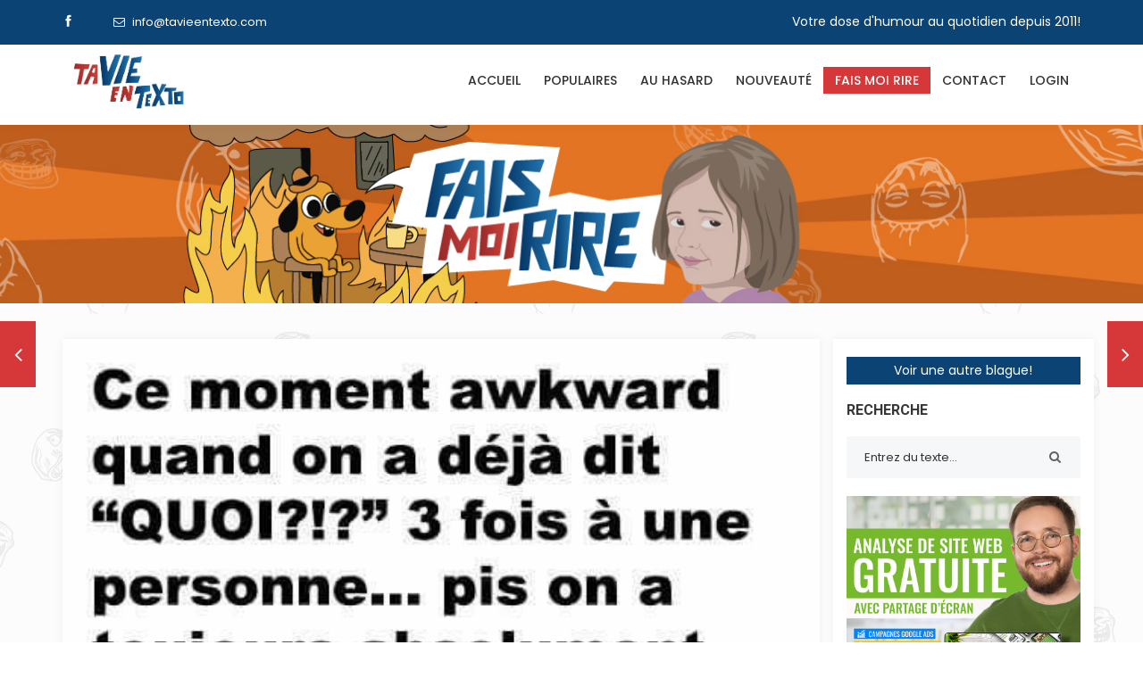

--- FILE ---
content_type: text/html; charset=UTF-8
request_url: https://tavieentexto.com/publication/8262
body_size: 7885
content:
<!doctype html>
<html lang="fr">
<head>
    <!-- Global site tag (gtag.js) - Google Analytics -->
<script async src="https://www.googletagmanager.com/gtag/js?id=UA-61032021-1"></script>
<script>
  window.dataLayer = window.dataLayer || [];
  function gtag(){dataLayer.push(arguments);}
  gtag('js', new Date());

  gtag('config', 'UA-61032021-1');
</script>

    <meta charset="utf-8">
    <meta name="viewport" content="width=device-width, initial-scale=1">

    <!-- CSRF Token -->
    <meta name="csrf-token" content="ZqZLa1L6virqbu7vPiqypJk2XBRI7zaiTdtBc9Yg">

        <meta property="og:url" content="https://tavieentexto.com/publication/8262" />
    <meta property="og:type" content="article" />
    <meta property="og:title" content="Petite blague de la journée #joke #blague #humour" />
    <meta property="og:description" content="vie texto, texto, rire, meme, blagues, jokes, derp" />
    <meta property="og:image" content="https://tavieentexto.com/images/watermarked/img-8501.png" />
    <meta property="og:locale" content="fr_FR" />
    <meta property="fb:app_id" content="529678901664572" />
    <meta property="og:image:width" content="500" />
    <meta property="og:image:height" content="500" />
    <meta property="og:image:url" content="https://tavieentexto.com/images/watermarked/img-8501.png" />
    <meta property="og:image:secure_url" content="https://tavieentexto.com/images/watermarked/img-8501.png" />
    <meta property="og:image:type" content="image/jpeg" />
    <meta property="article:published_time" content="2024-02-23 13:00:03" />
    <meta property="article:modified_time" content="2024-02-23 13:00:03" />


    <title>Ta Vie en Texto</title>

    <!-- Scripts -->
    <script src="https://tavieentexto.com/js/app.js"></script>

    <!-- Styles -->
    <link href="https://tavieentexto.com/css/app.css" rel="stylesheet">

    <!-- Favicon -->
    <link rel="shortcut icon" href="https://tavieentexto.com/favicon.png" />

    <!-- font -->
    <link rel="stylesheet"
        href="https://fonts.googleapis.com/css?family=Poppins:200,300,300i,400,400i,500,500i,600,600i,700,700i,800,800i,900">
    <link href="https://fonts.googleapis.com/css?family=Roboto:300,300i,400,400i,500,500i,700,700i,900,900i"
        rel="stylesheet">

    <!-- Plugins -->
    <link rel="stylesheet" type="text/css" href="https://tavieentexto.com/css/plugins-css.css" />

    <!-- Typography -->
    <link rel="stylesheet" type="text/css" href="https://tavieentexto.com/css/typography.css" />

    <!-- Shortcodes -->
    <link rel="stylesheet" type="text/css" href="https://tavieentexto.com/css/shortcodes/shortcodes.css" />

    <!-- Style -->
    <link rel="stylesheet" type="text/css" href="https://tavieentexto.com/css/style.css" />

    <!-- construction -->
    <link rel="stylesheet" type="text/css" href="https://tavieentexto.com/css/construction.css" />

    <!-- Responsive -->
    <link rel="stylesheet" type="text/css" href="https://tavieentexto.com/css/responsive.css" />
<meta name="facebook-domain-verification" content="sc9xqifzkliq11dzp34jog96dhrlhi" />
    <!-- Style customizer -->
    <link rel="stylesheet" type="text/css" href="https://tavieentexto.com/css/skins/skin-custom.css" data-style="styles" />

   
  
    <script src='https://www.google.com/recaptcha/api.js'></script>
    </head>

<body style="background-image:url(/images/bg-troll.jpg)">
    <div class="wrapper">
        <!--=================================preloader -->
        
     

        <header id="header" class="header light">
    <div class="topbar" style="background-color:#0b4375">
        <div class="container">
            <div class="row">
                <div class="col-lg-6 col-md-6 xs-mb-10 text-left">
                    <div class="topbar-call text-center text-md-start">
                        <ul style="text-align: left;"><li><a href="https://facebook.com/tavieentexto"><span class="ti-facebook"></span></a></li>
                            <li><i class="fa fa-envelope-o theme-color"></i> info@tavieentexto.com</li>
                            
                        </ul>
                    </div>
                    
                </div>
                <div class="col-lg-6 col-md-6 text-right">
                    
                   <span style="color:#fff"> Votre dose d'humour au quotidien depuis 2011!</span>
                   
                </div>
            </div>
        </div>
    </div>

    <div class="menu">
        <!-- menu start -->
        <nav id="menu" class="mega-menu">
            <!-- menu list items container -->
            <section class="menu-list-items" style="height: 90px;">
                <div class="container">
                    <div class="row">
                        <div class="col-lg-12 col-md-12 position-relative">
                            <!-- menu logo -->
                            <ul class="menu-logo">
                                <li>
                                    <a href="https://tavieentexto.com"><img id="logo_img" src="https://tavieentexto.com/images/logo1.png" alt="logo">
                                    </a>
                                    <div class="menu-mobile-collapse-trigger"><span></span></div>
                                </li>
                            </ul>
                            <!-- menu links -->
                            <div class="menu-bar">
                                <ul class="menu-links" style="display: none; max-height: 400px; overflow: auto;">

                                    <li class="hoverTrigger">
                                        <a href="https://tavieentexto.com">
                                            Accueil 
                                            <div class="mobileTriggerButton"></div>
                                        </a>
                                    </li>
                                    <li class="hoverTrigger">
                                        <a href="https://tavieentexto.com/populaires"> Populaires 
                                            <div class="mobileTriggerButton"></div>
                                        </a>
                                    </li>
                                    <li class="hoverTrigger">
                                        <a href="https://tavieentexto.com/hasard"> Au hasard 
                                            <div class="mobileTriggerButton"></div>
                                        </a>
                                    </li>
                                    <li class="hoverTrigger">
                                        <a href="https://tavieentexto.com/nouveaute"> Nouveauté 
                                            <div class="mobileTriggerButton"></div>
                                        </a>
                                    </li>
                                    <li class="hoverTrigger">
                                        
                                                                                    <a href="https://tavieentexto.com/publication/11117" style="color:#fff;background-color:#d63739; padding-top:5px; padding-bottom:5px">Fais moi rire 
                                                <div class="mobileTriggerButton"></div>
                                            </a>
                                                                            </li>

                                    <li class="hoverTrigger">
                                        <a href="/contact/"> Contact 
                                            <div class="mobileTriggerButton"></div>
                                        </a>
                                    </li>

                                                                            <li class="hoverTrigger">
                                            <a href="https://tavieentexto.com/login"> Login 
                                                <div class="mobileTriggerButton"></div>
                                            </a>
                                        </li>
                                                                    </ul>
                            </div>
                        </div>
                    </div>
                </div>
            </section>
        </nav>
        <!-- menu end -->
    </div>
</header>

        <!--=================================preloader -->

        
        

<div style="position:absolute; top: 50%; width:100%">
                        <div class="port-navigation-left float-left">
                            <div class="tooltip-content-3" data-original-title="Blague précédente" data-toggle="tooltip"
                                data-placement="right">
                                <a href="https://tavieentexto.com/publication/8261">
                                    
                                    <div class="port-arrow" style="background: #d63739;color: #fff;">
                                        <i class="fa fa-angle-left"></i>
                                    </div>
                                </a>
                            </div>
                        </div>
                                                    <div class="port-navigation-right float-right">
                                <div class="tooltip-content-3" data-original-title="Prochaine blague" data-toggle="tooltip"
                                    data-placement="left">
                                    <a href="https://tavieentexto.com/publication/8263">
                                        <div class="port-arrow float-left" style="background: #d63739;color: #fff;">
                                            <i class="fa fa-angle-right"></i>
                                        </div>
                                       
                                    </a>
                                </div>
                            </div>
                                            </div>


    <section class="page-title"
        style="padding-top: 0px !important; padding-bottom: 200px !important; width: 100%; background-image: url(/images/faitrire-pagetitle-bg.jpg); background-position: center center;">
    </section>



    <section class="white-bg blog masonry-main page-section-ptb troll-bg">
        <div class="container">
            <div class="row">
                <div class="col-lg-9">
                    <div class="blog-entry mb-10">
                        <div class="entry-image clearfix">
                            
                            <img class="img-fluid" src="https://tavieentexto.com/images/watermarked/img-8501.png"
                                alt="post-8262">
                            
                        </div>
                        <div class="blog-detail">
                            <div class="entry-title mb-10">
                                Petite blague de la journée #joke #blague #humour
                            </div>
                            <div class="entry-meta mb-10">
                                <ul>
                                    <li>
                                        <i class="fa fa-folder-open-o"></i><a href="#"> Via Facebook</a>
                                    </li>
                                    <li>
                                        <i class="fa fa-calendar-o"></i>
                                        Feb 23, 2024
                                    </li>
                                    <li>
                                        <i class="fa fa-eye"></i> 37
                                    </li>
                                </ul>
                            </div>
                            <div class="entry-content">
                                <p>Votre dose d'humour au quotidien disponible sur tavieentexto.com et facebook!</p>
                            </div>
                        </div>
                        
                        <div class="port-navigation clearfix">
                        <div class="port-navigation-left float-left">
                            <div class="tooltip-content-3" data-original-title="Blague précédente" data-toggle="tooltip"
                                data-placement="right">
                                <a href="https://tavieentexto.com/publication/8261">
                                    <div class="port-photo float-left">
                                        <img src="images/portfolio/01.jpg" alt="">
                                    </div>
                                    <div class="port-arrow">
                                        <i class="fa fa-angle-left"></i>
                                    </div>
                                </a>
                            </div>
                        </div>
                                                    <div class="port-navigation-right float-right">
                                <div class="tooltip-content-3" data-original-title="Prochaine blague" data-toggle="tooltip"
                                    data-placement="left">
                                    <a href="https://tavieentexto.com/publication/8263">
                                        <div class="port-arrow float-left">
                                            <i class="fa fa-angle-right"></i>
                                        </div>
                                        <div class="port-photo">
                                            <img src="images/portfolio/02.jpg" alt="">
                                        </div>
                                    </a>
                                </div>
                            </div>
                                            </div>
                        
                    </div>
                    
                    
                    
                     <div class="related-work mt-40">
                        <div class="row">
                            <div class="col-ld-12 col-md-12">
                                <h3 class="theme-color mb-20">Autres blague</h3>
                                <div class="owl-carousel" data-nav-dots="false" data-items="2" data-xs-items="1"
                                    data-xx-items="1">
                                                                            <div class="item">
                                            <div class="blog-box blog-2 blog-border">
                                                <a href="https://tavieentexto.com/publication/868">
                                                    <div class="border-video popup-gallery"
                                                        style="background-image:url(https://tavieentexto.com/images/watermarked/img-2094.jpg); height:350px; background-size:cover;background-position:center center">
                                                    </div>
                                                </a>
                                                <h6 class="mt-20">
                                                    C'est le temps de rire un peu!
                                                </h6>
                                            </div>
                                        </div>
                                                                            <div class="item">
                                            <div class="blog-box blog-2 blog-border">
                                                <a href="https://tavieentexto.com/publication/2786">
                                                    <div class="border-video popup-gallery"
                                                        style="background-image:url(https://tavieentexto.com/images/watermarked/img-216.jpg); height:350px; background-size:cover;background-position:center center">
                                                    </div>
                                                </a>
                                                <h6 class="mt-20">
                                                    Hahaha trop drole
                                                </h6>
                                            </div>
                                        </div>
                                                                            <div class="item">
                                            <div class="blog-box blog-2 blog-border">
                                                <a href="https://tavieentexto.com/publication/8237">
                                                    <div class="border-video popup-gallery"
                                                        style="background-image:url(https://tavieentexto.com/images/watermarked/img-7254.png); height:350px; background-size:cover;background-position:center center">
                                                    </div>
                                                </a>
                                                <h6 class="mt-20">
                                                    Mieux vaut rire que pleurer !😂😂 #joke #blague #humour
                                                </h6>
                                            </div>
                                        </div>
                                                                            <div class="item">
                                            <div class="blog-box blog-2 blog-border">
                                                <a href="https://tavieentexto.com/publication/1264">
                                                    <div class="border-video popup-gallery"
                                                        style="background-image:url(https://tavieentexto.com/images/watermarked/img-1015.png); height:350px; background-size:cover;background-position:center center">
                                                    </div>
                                                </a>
                                                <h6 class="mt-20">
                                                    Tag un ami qui trouve ca drole
                                                </h6>
                                            </div>
                                        </div>
                                                                            <div class="item">
                                            <div class="blog-box blog-2 blog-border">
                                                <a href="https://tavieentexto.com/publication/1275">
                                                    <div class="border-video popup-gallery"
                                                        style="background-image:url(https://tavieentexto.com/images/watermarked/img-9653.png); height:350px; background-size:cover;background-position:center center">
                                                    </div>
                                                </a>
                                                <h6 class="mt-20">
                                                    Petite blague de la journée
                                                </h6>
                                            </div>
                                        </div>
                                                                            <div class="item">
                                            <div class="blog-box blog-2 blog-border">
                                                <a href="https://tavieentexto.com/publication/7801">
                                                    <div class="border-video popup-gallery"
                                                        style="background-image:url(https://tavieentexto.com/images/watermarked/img-2927.jpg); height:350px; background-size:cover;background-position:center center">
                                                    </div>
                                                </a>
                                                <h6 class="mt-20">
                                                    Tag un ami qui trouve ca drole
                                                </h6>
                                            </div>
                                        </div>
                                                                            <div class="item">
                                            <div class="blog-box blog-2 blog-border">
                                                <a href="https://tavieentexto.com/publication/1136">
                                                    <div class="border-video popup-gallery"
                                                        style="background-image:url(https://tavieentexto.com/images/watermarked/img-7453.png); height:350px; background-size:cover;background-position:center center">
                                                    </div>
                                                </a>
                                                <h6 class="mt-20">
                                                    Hahaha trop drole
                                                </h6>
                                            </div>
                                        </div>
                                                                            <div class="item">
                                            <div class="blog-box blog-2 blog-border">
                                                <a href="https://tavieentexto.com/publication/11694">
                                                    <div class="border-video popup-gallery"
                                                        style="background-image:url(https://tavieentexto.com/images/watermarked/img-8501.png); height:350px; background-size:cover;background-position:center center">
                                                    </div>
                                                </a>
                                                <h6 class="mt-20">
                                                    Mieux vaut rire que pleurer !😂😂 #joke #blague #humour
                                                </h6>
                                            </div>
                                        </div>
                                                                            <div class="item">
                                            <div class="blog-box blog-2 blog-border">
                                                <a href="https://tavieentexto.com/publication/2899">
                                                    <div class="border-video popup-gallery"
                                                        style="background-image:url(https://tavieentexto.com/images/watermarked/img-4739.jpg); height:350px; background-size:cover;background-position:center center">
                                                    </div>
                                                </a>
                                                <h6 class="mt-20">
                                                    Mieux vaut rire que pleurer !😂😂
                                                </h6>
                                            </div>
                                        </div>
                                                                            <div class="item">
                                            <div class="blog-box blog-2 blog-border">
                                                <a href="https://tavieentexto.com/publication/8568">
                                                    <div class="border-video popup-gallery"
                                                        style="background-image:url(https://tavieentexto.com/images/watermarked/img-8501.png); height:350px; background-size:cover;background-position:center center">
                                                    </div>
                                                </a>
                                                <h6 class="mt-20">
                                                    Hahaha trop drole   #joke #blague #humour
                                                </h6>
                                            </div>
                                        </div>
                                                                            <div class="item">
                                            <div class="blog-box blog-2 blog-border">
                                                <a href="https://tavieentexto.com/publication/9515">
                                                    <div class="border-video popup-gallery"
                                                        style="background-image:url(https://tavieentexto.com/images/watermarked/img-8501.png); height:350px; background-size:cover;background-position:center center">
                                                    </div>
                                                </a>
                                                <h6 class="mt-20">
                                                    Tag un ami qui trouve ca drole #joke #blague #humour
                                                </h6>
                                            </div>
                                        </div>
                                                                            <div class="item">
                                            <div class="blog-box blog-2 blog-border">
                                                <a href="https://tavieentexto.com/publication/11388">
                                                    <div class="border-video popup-gallery"
                                                        style="background-image:url(https://tavieentexto.com/images/watermarked/img-8501.png); height:350px; background-size:cover;background-position:center center">
                                                    </div>
                                                </a>
                                                <h6 class="mt-20">
                                                    Trop drole! HAHAHAHA #joke #blague #humour
                                                </h6>
                                            </div>
                                        </div>
                                                                    </div>
                            </div>
                        </div>
                    </div>
                    
                    
                    

                    <div class="blog-entry blockquote mb-40 mt-40">
                        <div class="entry-blockquote clearfix">
                            <blockquote class="mt-60 blockquote">
                                “L'humour et les blagues peuvent non seulement avoir un effet thérapeutique à court terme
                                mais aussi sauver des civilisations tout entières.”
                                <cite> – Troll Finkielkraut </cite>
                            </blockquote>
                        </div>
                    </div>

                    <script async src="https://pagead2.googlesyndication.com/pagead/js/adsbygoogle.js?client=ca-pub-5176986142116964"
     crossorigin="anonymous"></script>
<!-- TVT FLEXIBLE - 4 -->
<ins class="adsbygoogle"
     style="display:block"
     data-ad-client="ca-pub-5176986142116964"
     data-ad-slot="7141469533"
     data-ad-format="auto"
     data-full-width-responsive="true"></ins>
<script>
     (adsbygoogle = window.adsbygoogle || []).push({});
</script>
                    <!-- Ancien arrows pour changer de memes
                    <div class="port-navigation clearfix">
                        <div class="port-navigation-left float-left">
                            <div class="tooltip-content-3" data-original-title="Blague précédente" data-toggle="tooltip"
                                data-placement="right">
                                <a href="https://tavieentexto.com/publication/8261">
                                    <div class="port-photo float-left">
                                        <img src="images/portfolio/01.jpg" alt="">
                                    </div>
                                    <div class="port-arrow">
                                        <i class="fa fa-angle-left"></i>
                                    </div>
                                </a>
                            </div>
                        </div>
                                                    <div class="port-navigation-right float-right">
                                <div class="tooltip-content-3" data-original-title="Prochaine balgue" data-toggle="tooltip"
                                    data-placement="left">
                                    <a href="https://tavieentexto.com/publication/8263">
                                        <div class="port-arrow float-left">
                                            <i class="fa fa-angle-right"></i>
                                        </div>
                                        <div class="port-photo">
                                            <img src="images/portfolio/02.jpg" alt="">
                                        </div>
                                    </a>
                                </div>
                            </div>
                                            </div>
                    -->

                    <div class="port-post clearfix mt-40">
                        <div class="port-post-photo">
                            <img src="/images/derp1.jpg" alt="">
                        </div>
                        <div class="port-post-info">
                            <h3 class="theme-color">
                                <span>Publiez par:</span> Troll
                            </h3>
                            <div class="port-post-social float-right">
                                <strong>Suivez-nous:</strong>
                                <a href="#"><i class="fa fa-facebook"></i></a>
                                <a href="#"><i class="fa fa-instagram"></i></a>

                            </div>
                            <p>Tous les jours je viens vous partager ce qui me fait rire! La crise d'hier est la blague de
                                demain.” “La grossesse est une sale blague que Dieu a faite aux femmes.” “Le tabac est une
                                plante assez prisée qui ne manque pas de chique mais qu'on prend assez souvent à la blague.”
                                “C'est encore en blaguant avec la vie qu'on est le moins malheureux</p>
                        </div>
                    </div>

                   

                    <br />

                    <div class="row">
                        <div class="col-lg-12 col-md-12">
                            <h3 class="theme-color mb-30">Laissez-nous un commentaire </h3>
                            <div class="fb-comments" data-href="https://tavieentexto.com/publication/8262" data-width=""
                                data-numposts="5" style="width:100%"></div>
                        </div>
                    </div>
                </div>

                <div class="col-lg-3 sidebardesign">
     <div class="sidebar-widget mb-20 mt-20">
      
                                                                                    <a href="https://tavieentexto.com/publication/7888" style="color:#fff;background-color:#0b4375; padding:5px; padding-bottom:5px; width:100%;display:block; text-align:center">Voir une autre blague! 
                                                <div class="mobileTriggerButton"></div>
                                            </a>
                                            </div>
    
    <div class="sidebar-widget">
        <h6 class="mb-20">Recherche</h6>

        <form action="publication" method="GET" role="search">
            <div class="widget-search">
                <button type="submit" class="btn btn-default" style="display: contents;">
                    <i class="fa fa-search"></i>
                </button>
                <input type="text" class="form-control" placeholder="Entrez du texte..." name="term" />
            </div>
        </form>
    </div>
    
    
    <div class="mb-20 mt-20"></div>
   <a href="https://delisoft.ca" target="_blank"> <img src="/images/pubdelisoft.jpg" class="img-fluid"></a>
    
    
    

    
    <div class="sidebar-widget">
       <h6 class="mt-40 mb-20">Ta vie en texto</h6>
       <p>Votre dose d'humour au quotidien depuis 2011! Ta vie en texto tente à travers ses publications de vous faire rire et de vous divertir!  </p>
    </div>

    <div class="sidebar-widget">
        <h6 class="mt-40 mb-20">Blagues au hasard</h6>
        <div class="widget-gallery clearfix">
            <ul>
                                    <li>
                        <a class="portfolio-img" href="https://tavieentexto.com/publication/868">
                           <div style="width:100%;padding-bottom:100%; background-image:url(https://tavieentexto.com/images/watermarked/img-2094.jpg);background-size:cover"></div> 
                        </a>
                    </li>
                                    <li>
                        <a class="portfolio-img" href="https://tavieentexto.com/publication/2786">
                           <div style="width:100%;padding-bottom:100%; background-image:url(https://tavieentexto.com/images/watermarked/img-216.jpg);background-size:cover"></div> 
                        </a>
                    </li>
                                    <li>
                        <a class="portfolio-img" href="https://tavieentexto.com/publication/8237">
                           <div style="width:100%;padding-bottom:100%; background-image:url(https://tavieentexto.com/images/watermarked/img-7254.png);background-size:cover"></div> 
                        </a>
                    </li>
                                    <li>
                        <a class="portfolio-img" href="https://tavieentexto.com/publication/1264">
                           <div style="width:100%;padding-bottom:100%; background-image:url(https://tavieentexto.com/images/watermarked/img-1015.png);background-size:cover"></div> 
                        </a>
                    </li>
                                    <li>
                        <a class="portfolio-img" href="https://tavieentexto.com/publication/1275">
                           <div style="width:100%;padding-bottom:100%; background-image:url(https://tavieentexto.com/images/watermarked/img-9653.png);background-size:cover"></div> 
                        </a>
                    </li>
                                    <li>
                        <a class="portfolio-img" href="https://tavieentexto.com/publication/7801">
                           <div style="width:100%;padding-bottom:100%; background-image:url(https://tavieentexto.com/images/watermarked/img-2927.jpg);background-size:cover"></div> 
                        </a>
                    </li>
                                    <li>
                        <a class="portfolio-img" href="https://tavieentexto.com/publication/1136">
                           <div style="width:100%;padding-bottom:100%; background-image:url(https://tavieentexto.com/images/watermarked/img-7453.png);background-size:cover"></div> 
                        </a>
                    </li>
                                    <li>
                        <a class="portfolio-img" href="https://tavieentexto.com/publication/11694">
                           <div style="width:100%;padding-bottom:100%; background-image:url(https://tavieentexto.com/images/watermarked/img-8501.png);background-size:cover"></div> 
                        </a>
                    </li>
                                    <li>
                        <a class="portfolio-img" href="https://tavieentexto.com/publication/2899">
                           <div style="width:100%;padding-bottom:100%; background-image:url(https://tavieentexto.com/images/watermarked/img-4739.jpg);background-size:cover"></div> 
                        </a>
                    </li>
                                    <li>
                        <a class="portfolio-img" href="https://tavieentexto.com/publication/8568">
                           <div style="width:100%;padding-bottom:100%; background-image:url(https://tavieentexto.com/images/watermarked/img-8501.png);background-size:cover"></div> 
                        </a>
                    </li>
                                    <li>
                        <a class="portfolio-img" href="https://tavieentexto.com/publication/9515">
                           <div style="width:100%;padding-bottom:100%; background-image:url(https://tavieentexto.com/images/watermarked/img-8501.png);background-size:cover"></div> 
                        </a>
                    </li>
                                    <li>
                        <a class="portfolio-img" href="https://tavieentexto.com/publication/11388">
                           <div style="width:100%;padding-bottom:100%; background-image:url(https://tavieentexto.com/images/watermarked/img-8501.png);background-size:cover"></div> 
                        </a>
                    </li>
                            </ul>
        </div>
    </div>

    <div class="sidebar-widget mb-40">
        <h6 class="mt-40 mb-20">Page Facebook</h6>
        <div style="width: 100%">
       <div class="fb-page" data-href="https://www.facebook.com/Tavieentexto/" data-tabs="" data-width="230px" data-height="" data-small-header="false" data-adapt-container-width="true" data-hide-cover="false" data-show-facepile="true"><blockquote cite="https://www.facebook.com/Tavieentexto/" class="fb-xfbml-parse-ignore"><a href="https://www.facebook.com/Tavieentexto/">Ta vie en texto</a></blockquote></div></div>
    </div>


            <div class="sidebar-widget">
            <h6 class="mt-40 mb-20">Blagues recentes </h6>
             
                <div class="recent-post clearfix">
                    <div class="recent-post-image">
                        <img class="img-fluid" src="https://tavieentexto.com/images/watermarked/img-8501.png" alt="recent-post-11803">
                    </div>
                    <div class="recent-post-info">
                        <a href="#">Hahaha trop drole   #joke #blague #humour</a>
                        <span><i class="fa fa-calendar-o"></i>February 01, 2026</span>
                    </div>
                </div>
             
                <div class="recent-post clearfix">
                    <div class="recent-post-image">
                        <img class="img-fluid" src="https://tavieentexto.com/images/watermarked/img-8501.png" alt="recent-post-11802">
                    </div>
                    <div class="recent-post-info">
                        <a href="#">Tag un ami qui trouve ca drole #joke #blague #humour</a>
                        <span><i class="fa fa-calendar-o"></i>February 01, 2026</span>
                    </div>
                </div>
             
                <div class="recent-post clearfix">
                    <div class="recent-post-image">
                        <img class="img-fluid" src="https://tavieentexto.com/images/watermarked/img-8501.png" alt="recent-post-11801">
                    </div>
                    <div class="recent-post-info">
                        <a href="#">😂😂😂😂😂 #joke #blague #humour</a>
                        <span><i class="fa fa-calendar-o"></i>February 01, 2026</span>
                    </div>
                </div>
             
                <div class="recent-post clearfix">
                    <div class="recent-post-image">
                        <img class="img-fluid" src="https://tavieentexto.com/images/watermarked/img-8501.png" alt="recent-post-11800">
                    </div>
                    <div class="recent-post-info">
                        <a href="#">Petite blague de la journée #joke #blague #humour</a>
                        <span><i class="fa fa-calendar-o"></i>February 01, 2026</span>
                    </div>
                </div>
                    </div>
       
</div>            </div>
        </div>
    </section>
        <div class="section">
    <div class="container">
     <div class="row">
         <div class="col-lg-12">


</div>
         </div>
    </div>
</div>

<footer class="footer page-section-pt black-bg">
    <div class="container">
     <div class="row">
           <!-- WIDGET 1 -->
           <div class="col-lg-3  col-sm-6 xs-mb-30">
               <div class="footer-hedding">
                   <a href="#"><img id="logo_img" src="https://tavieentexto.com/images/logo1.png" alt="logo" width="100%"> </a>
                   
                  
               </div>
           </div>
   
           <!-- WIDGET 2 -->
           <div class="col-lg-3  col-sm-6 xs-mb-30">
               <div class="footer-hedding">
                   <h6 class="text-white mb-30 mt-10 text-uppercase">Suivez-nous</h6>
                   <div class="footer-social-big">
                       <ul>
                       <li class="facebook"><a href="https://facebook.com/tavieentexto"><i class="fa fa-facebook"></i> <span>Facebook</span></a> </li>
                      
                       <li class="instagram"><a href="#"><i class="fa fa-instagram"></i> <span>Instagram</span> </a></li>
                           <li class="facebook"><a href="https://pierrelucdelisle.com"><i class="fa fa-facebook"></i> <span>Facebook</span></a> </li>
                       </ul>
                       <p class="mt-20">Votre dose d'humour au quotidien depuis 2011! Ta vie en texto tente à travers ses publications de vous faire rire et de vous divertir!</p>
                   </div>
               </div>
           </div>
   
   
   
           <!-- WIDGET 3 -->
            <div class="sidebar-widget col-lg-3 col-sm-6 xs-mb-30">
                <h6 class="text-white mb-30 mt-10 text-uppercase">BLAGUES AU HASARD</h6>
               
                <div class="widget-gallery clearfix">
                    <ul>
                                                    <li>
                                <a class="portfolio-img" href="https://tavieentexto.com/publication/1133">
                                    <div style="width:100%;padding-bottom:100%; background-image:url(https://tavieentexto.com/images/watermarked/img-8253.png);background-size:cover">
                                    </div> 
                                </a>
                            </li>
                                                    <li>
                                <a class="portfolio-img" href="https://tavieentexto.com/publication/8418">
                                    <div style="width:100%;padding-bottom:100%; background-image:url(https://tavieentexto.com/images/watermarked/img-8501.png);background-size:cover">
                                    </div> 
                                </a>
                            </li>
                                                    <li>
                                <a class="portfolio-img" href="https://tavieentexto.com/publication/1168">
                                    <div style="width:100%;padding-bottom:100%; background-image:url(https://tavieentexto.com/images/watermarked/img-5130.png);background-size:cover">
                                    </div> 
                                </a>
                            </li>
                                                    <li>
                                <a class="portfolio-img" href="https://tavieentexto.com/publication/1246">
                                    <div style="width:100%;padding-bottom:100%; background-image:url(https://tavieentexto.com/images/watermarked/img-3903.png);background-size:cover">
                                    </div> 
                                </a>
                            </li>
                                                    <li>
                                <a class="portfolio-img" href="https://tavieentexto.com/publication/9067">
                                    <div style="width:100%;padding-bottom:100%; background-image:url(https://tavieentexto.com/images/watermarked/img-8501.png);background-size:cover">
                                    </div> 
                                </a>
                            </li>
                                                    <li>
                                <a class="portfolio-img" href="https://tavieentexto.com/publication/10003">
                                    <div style="width:100%;padding-bottom:100%; background-image:url(https://tavieentexto.com/images/watermarked/img-8501.png);background-size:cover">
                                    </div> 
                                </a>
                            </li>
                                                    <li>
                                <a class="portfolio-img" href="https://tavieentexto.com/publication/9240">
                                    <div style="width:100%;padding-bottom:100%; background-image:url(https://tavieentexto.com/images/watermarked/img-8501.png);background-size:cover">
                                    </div> 
                                </a>
                            </li>
                                                    <li>
                                <a class="portfolio-img" href="https://tavieentexto.com/publication/10235">
                                    <div style="width:100%;padding-bottom:100%; background-image:url(https://tavieentexto.com/images/watermarked/img-8501.png);background-size:cover">
                                    </div> 
                                </a>
                            </li>
                                                    <li>
                                <a class="portfolio-img" href="https://tavieentexto.com/publication/8603">
                                    <div style="width:100%;padding-bottom:100%; background-image:url(https://tavieentexto.com/images/watermarked/img-8501.png);background-size:cover">
                                    </div> 
                                </a>
                            </li>
                                                    <li>
                                <a class="portfolio-img" href="https://tavieentexto.com/publication/9329">
                                    <div style="width:100%;padding-bottom:100%; background-image:url(https://tavieentexto.com/images/watermarked/img-8501.png);background-size:cover">
                                    </div> 
                                </a>
                            </li>
                                                    <li>
                                <a class="portfolio-img" href="https://tavieentexto.com/publication/879">
                                    <div style="width:100%;padding-bottom:100%; background-image:url(https://tavieentexto.com/images/watermarked/img-1927.png);background-size:cover">
                                    </div> 
                                </a>
                            </li>
                                                    <li>
                                <a class="portfolio-img" href="https://tavieentexto.com/publication/857">
                                    <div style="width:100%;padding-bottom:100%; background-image:url(https://tavieentexto.com/images/watermarked/img-1284.jpg);background-size:cover">
                                    </div> 
                                </a>
                            </li>
                                            </ul>
                </div>
            </div>
   
           <!-- WIDGET 4 -->
            <div class="col-lg-3  col-sm-6 xs-mb-30">
                <h6 class="text-white mb-30 mt-10 text-uppercase">Page Facebook</h6>
                <div class="fb-page" data-href="https://www.facebook.com/Tavieentexto/" data-width="" data-height="" data-small-header="true" data-adapt-container-width="true" data-hide-cover="false" data-show-facepile="false"><blockquote cite="https://www.facebook.com/Tavieentexto/" class="fb-xfbml-parse-ignore"><a href="https://www.facebook.com/Tavieentexto/">Ta vie en texto</a></blockquote></div>
            </div>
       </div>
   
   
       <!-- BOTTOM-BAR -->
         <div class="footer-widget mt-60 ">
           <div class="row">
             <div class="col-lg-12 col-md-12">
                  
                 <p class="mt-15 text-center">Toutes les <a href="https://tavieentexto.com/politiques-marques">marques</a> citées appartiennent à leurs propriétaires respectifs.</p>
              <p class=" text-center"><a href="https://delisoft.ca"> Conception site web Delisoft </a> | ©Copyright <span id="copyright"> <script>document.getElementById('copyright').appendChild(document.createTextNode(new Date().getFullYear()))</script> </span>  Ta vie en texto | Tous droits réservés | <a href="https://tavieentexto.com/politiques-confidentialite">Politique de confidentialité</a> </p>
             </div>
           </div>
         </div>
     </div>
   </footer>
   
   
   
   <div id="fb-root"></div>
   <script async defer crossorigin="anonymous" src="https://connect.facebook.net/en_US/sdk.js#xfbml=1&version=v12.0" nonce="OFAtodtO"></script>    </div>

    <div id="back-to-top"><a class="top arrow" href="#top"><i class="fa fa-angle-up"></i> <span>TOP</span></a></div>
    <!--=================================jquery -->

    <!-- plugins-jquery -->
    <script src="https://tavieentexto.com/js/plugins-jquery.js"></script>

    <!-- plugin_path -->
    <script>var plugin_path = "https://tavieentexto.com/js/";</script>
    <!-- custom -->
    <script src="https://tavieentexto.com/js/custom.js"></script>
    <script>
        window.fbAsyncInit = function() {
          FB.init({
            appId            : "529678901664572",
            autoLogAppEvents : true,
            xfbml            : true,
            version          : 'v12.0'
          });
        };
        function connectFacebook() {
            FB.login(
                loginHandler,
                {
                    config_id: "1017973906193777"
                }
            );

            function loginHandler(response) {
                if (response.authResponse) {
                    // console.log('Welcome!  Fetching your information.... ', response.authResponse.accessToken);
                    console.log('Welcome!  Fetching your information.... ');
                    // FB.api('/me', function(response) {
                    //     console.log('Good to see you, ' + response.name + '.');
                    // });
                    window.location.href = "https://tavieentexto.com/connect-facebook" + '?token=' + response.authResponse.accessToken
                } else {
                    console.log('User cancelled login or did not fully authorize.');
                }
            }
        }

      </script>
    <script async defer crossorigin="anonymous" src="https://connect.facebook.net/en_US/sdk.js"></script>
    </body>

</html>


--- FILE ---
content_type: text/html; charset=utf-8
request_url: https://www.google.com/recaptcha/api2/aframe
body_size: -86
content:
<!DOCTYPE HTML><html><head><meta http-equiv="content-type" content="text/html; charset=UTF-8"></head><body><script nonce="PVgAd-RnVVNExgckPDKyvg">/** Anti-fraud and anti-abuse applications only. See google.com/recaptcha */ try{var clients={'sodar':'https://pagead2.googlesyndication.com/pagead/sodar?'};window.addEventListener("message",function(a){try{if(a.source===window.parent){var b=JSON.parse(a.data);var c=clients[b['id']];if(c){var d=document.createElement('img');d.src=c+b['params']+'&rc='+(localStorage.getItem("rc::a")?sessionStorage.getItem("rc::b"):"");window.document.body.appendChild(d);sessionStorage.setItem("rc::e",parseInt(sessionStorage.getItem("rc::e")||0)+1);localStorage.setItem("rc::h",'1770033606135');}}}catch(b){}});window.parent.postMessage("_grecaptcha_ready", "*");}catch(b){}</script></body></html>

--- FILE ---
content_type: text/css
request_url: https://tavieentexto.com/css/construction.css
body_size: 981
content:
/*
Template:  Webster - Responsive Multi-purpose HTML5 Template
Author: potenzaglobalsolutions.com
Design and Developed by: potenzaglobalsolutions.com

NOTE: This file contains the styling for the Constuction Template. You can edit/add anything in this file!
*/

h1, h2, h3, h4, h5, h6 { font-family: 'Roboto', sans-serif; font-weight: normal; color: #363636; margin-top: 0px; text-transform: uppercase; font-weight: bold; }

.our-sercive1{position:relative; z-index:0; overflow:hidden;}
.our-sercive1:before, .our-sercive1:after{content:""; position:absolute; z-index:-1; }
.our-sercive1:before { background:url(../../../demo-categories/construction/images/element/02.png) no-repeat 0 0; background-size:cover; left:-70px; top:130px; width:350px; height:236px; }
.our-sercive1:after { background:url(../../../demo-categories/construction/images/element/03.png) no-repeat 0 0; background-size:cover; right:-60px; top:50px; width:280px; height:164px; }

.top-info { padding: 30px; }

--- FILE ---
content_type: text/css
request_url: https://tavieentexto.com/css/responsive.css
body_size: 108006
content:
/*
Template:  Webster - Responsive Multi-purpose HTML5 Template
Author: potenzaglobalsolutions.com
Design and Developed by: potenzaglobalsolutions.com

NOTE: This file contains responsive Media Queries of the Template. You can edit/add anything in this file for responsive related changes!
*/


 /*****************
================================================
 (  Media Queries  )
================================================
 *******************/


/*************************
       1700px
*************************/    
@media (max-width: 1700px) {

.portfolio-title { padding: 60px 60px 30px; }
/*home-4  */
.our-blog .blog-box-image { max-height: 286px; }
.our-blog .blog-box-info { max-height: 286px; }
/* about-1 */
.feature-step-2 .feature-step-2-title-left h1 {  font-size: 60px;  line-height: 50px;}
.objects-left .objects-1 { left: -20px; }
.video-background-banner .slider-content { padding: 20px 30px; }
.scroll-down { bottom: 30px; }

/*************************************
             V2.5
**************************************/
.book-banner .slider-content-image .book { height: 500px; }
.fish-banner .slider-content h1 { font-size: 80px; line-height: 80px; }
.fish-banner .slider-content .fish-banner-image img { height: 500px; }
.fish-banner .fish-banner-content { padding-top: 90px; }
.fish-about:before { background-position: -250px; }
.awards-bg .awards:before { left: -20px; }
.awards-bg .awards:after { right: -20px; }
.hotel-banner-checkout .checkout .checkout-name h3 { font-size: 20px; }

} 

@media (max-width: 1500px) {

.portfolio-home .section-title p { font-size: 16px; }
/*home-4  */
.our-blog .blog-box-image { max-height: 262px; }
.our-blog .blog-box-info { max-height: 262px; }
.blog-box-image .portfolio-caption .port-tag li a { font-size: 12px; }
.slider-fade-carousel { height: 100%; }
.our-service { padding-bottom: 60px; }
.objects-left, .objects-right { display: none; }
.fullWidth .mega-menu .drop-down.grid-col-5 { width: 51.666667%; }
.fancy .mega-menu .drop-down.grid-col-5 { width: 51.666667%; }
/*home 9*/
.resume-contact .g-map { height: 642px; }


/*************************************
             V2.5
**************************************/
.plumber-banner .slider-content-image  img { height: 600px; }
.awards-bg, .certi-bg { padding: 80px 30px; }
.pizza-dish-main { overflow: hidden;
}
 

}

@media (max-width: 1400px) {

.portfolio-title { padding:40px 40px 0px; }
.portfolio-home .portfolio-title.section-title { margin-bottom: 20px !important; }
.portfolio-home .portfolio-title.section-title .button.mt-30 { margin-top: 10px !important; }
.our-blog .blog-box-image { max-height: 240px; }
.our-blog .blog-box-info { max-height: 240px; }
.our-blog .blog-box-info p.pb-20.pt-30 { padding: 10px 0 !important; }
.custom-content-3.hello-content .custom-content-3-image img { margin-top: 150px; vertical-align: bottom; width: 100%; }
.our-blog .blog-box-info span.text-white { display: none; }
/*contact*/
.contact-3-info .contact-add { text-align: center; }
.contact-3-info .contact-add i { float: none; text-align: center; display: block; margin: 0 auto; }
.contact-3-info .contact-add p { display: block; margin-top: 15px; }
/*home-9*/
.image-holder-2-bg { height: 700px; }
.feature-step-2 .feature-step-2-title-2-right h2 {  font-size: 24px;   line-height: 30px;}
.feature-step-2 .feature-step-2-title-2-right h3 {  font-size: 20px;   line-height: 24px;}
.feature-step-2-box {  padding: 50px 30px;}
.resume-page .container-fluid { padding: 0 30px; }
.resume-contact .contact-form-main { padding: 30px; }
.header.fancy.without-topbar .menu { top: 16px; }
#rev_slider_16_1_forcefullwidth .tp-parallax-wrap { margin-top: 20px; }
.awesome-features .img-side img { top: 20px; }
.video-background-banner .slider-content { padding: 30px 30px; }
.video-background-banner h1 { font-size: 60px; line-height: 60px; }

/*************************************
             v1.0.3
**************************************/
.slider-parallax.banner-personal .slider-content h1 { font-size: 110px; line-height: 120px; }
.slider-parallax.banner-personal .slider-content h1 strong { font-size: 132px; }

/*************************************
             v1.0.4
**************************************/
.movie-banner .slider-content .banner-popup { width: 72%; }

/*************************************
             v1.3
**************************************/
.blog-overlay blockquote.quote:before { display: none; }

/*************************************
             v2.5
**************************************/
.fish-banner .slider-content p { font-size: 22px; }
.hotel-feature-step .feature-step-2-box { padding: 70px 20px; }
.pizza-about .pizza-about-content { padding-top: 0; }
.footer-simple img#logo-footer { height: 30px; }


}

@media (max-width: 1272px) {
.our-blog .blog-box-image { max-height: 185px; }
.our-blog .blog-box-info { max-height: 185px; }
.our-blog .blog-box-image .portfolio-caption .port-tag li { margin-top: 0px; }
.our-blog .blog-box-image .portfolio-caption .button-border span { margin-top: 10px; padding: 4px 10px; font-size: 11px; }
.our-blog .blog-box-info a.button.button-white span { padding: 6px 16px; }
.our-blog .blog-box-info a.button.button-white i { padding: 11px; }
.our-blog .blog-box-info h1 { font-size: 20px; line-height: 20px; margin-bottom: 0; }
.our-blog .blog-box-info p { font-size: 14px; }
.our-blog .blog-box-info { padding: 15px 20px; }
/*home-5*/
.team-3 .team-social-icon a i { font-size: 12px; height: 30px; line-height: 31px; width: 30px; } 
/*about-1 page*/
.our-history .history-content { padding: 125px 20px; }
/*about me*/
.about-me .maintenance-progress-bar .progress-bar { margin: 0 15px; }
/*blog timeline*/
.blog.timeline-sidebar .timeline li.timeline-inverted .timeline-badge { left: -50px; }
/*error*/
.error-search-box { width: 91%; }
.fullWidth .mega-menu .drop-down.grid-col-5 { width: 61.666667%; }
.fancy .mega-menu .drop-down.grid-col-5 { width: 61.666667%; }
/* about-1 */
.feature-step-2 .feature-step-2-title-left h1 {  font-size: 40px;  line-height: 30px;}
.feature-step-2 .feature-step-2-title-2-right h2 {  font-size: 22px;   line-height: 24px;}
.feature-step-2 .feature-step-2-title-2-right h3 {  font-size: 18px;   line-height: 20px;}


/*************************************
             v2.5
**************************************/
.pricing-table.active .pricing-top a.button { padding: 12px 30px; }
.book-banner .slider-content-text h1 { font-size: 40px; line-height: 40px; margin-top: 10px !important; }
.book-banner .slider-content-text h2 { font-size: 30px; line-height: 30px; margin-top: 10px !important; }
.book-banner .slider-content-text p { font-size: 18px; line-height: 30px; margin-top: 0px !important; }
.book-banner .slider-content-text .button { margin-top: 3px !important; padding: 5px 10px; }
.book-banner .slider-content-image .book { height: 400px; }
.fish-banner .slider-content h1 { font-size: 60px; line-height: 60px; }
.fish-banner .slider-content p { font-size: 18px; }
.fish-banner .slider-content .fish-banner-image img { height: 400px; }
.hotel-banner-checkout .checkout .checkout-date .button span { font-size: 20px; }
.hotel-banner-checkout .checkout .checkout-name h3 { font-size: 18px; }
.hotel-banner-checkout .checkout .checkout-date .form-control, .hotel-banner-checkout .checkout .checkout-date .nice-select span { font-size: 24px; }
.hotel-banner-checkout .checkout .checkout-date label.mb-30 { margin-bottom: 15px !important; }
.hotel-banner-checkout .checkout .checkout-date > span { margin-bottom: 5px !important;  } 

}

@media (min-width: 1200px) {
.container { max-width: 1170px; }
}

@media (max-width: 1200px) {
.login-2-social li {margin: 0 3px;}
h2 {font-size: 28px;}
h4 {font-size: 18px;}
.title-effect::before { height: 25%; bottom: 4px; }
/*home2*/
.testimonial-2 .testimonial-center { width: 100%; }
.deal-banner img { width: initial; }
/*home 9*/
.footer-widget-social.float-right  { float: none !important; }
.blog-info h4 {font-size: 15px;}
.blog-info p {font-size: 16px; padding: 10px 0 20px;}
.blog-box.blog-1 .blog-info p { font-size: 14px; }
.feature-text.box, .feature-text.fill-box {padding: 30px;}
.nav.nav-tabs li a {margin-right: 5px; margin-bottom: 0px;}
.happy-clients .nav-tabs li img {height: 80px; width: 80px;}
.team .team-social-icon ul li a i {height: 35px; line-height: 35px; width: 35px; font-size: 14px;}
.team:hover .team-social-icon {bottom: 27%;}
.feature-info h5{font-size: 15px;}
.contact-3 .map-side {height: 878px;}
.contact-4 .map-side {height: 553px;}
.service-blog {padding-top: 0;}
.portfolio-home .isotope.columns-3 .grid-item { width: 50%; }
.portfolio-title { padding:60px 60px 30px; }
.action-box h3 { font-size: 22px; }
.action-box p { font-size: 15px; }
.vertical-header .container-fluid { padding: 0 30px; }
.team.team-round.full-border .team-description { padding: 30px 0; }
/*medical*/
.medical-tab .nav.nav-tabs li a { margin-bottom: 0; }
.deal-banner .countdown.small { margin: 0; }
/*404 error*/
.error-block { padding: 20px 0  70px 0px; }
.error-block .error-text h2 { font-size: 320px; }
.error-block .error-text span { font-size: 104px; right: 0; }
.error-text-02 h2 { font-size: 320px; }
.error-text-02 span { font-size: 104px; right: 0; }
.add-banner-2 .add-banner-content h2 { font-size: 42px; line-height: 42px; }
.pricing-content .pricing-table-list ul li { font-size: 14px; }
.pricing-content { width: 90%; }
.pricing-content .pricing-table-list ul li i { width: 18px; }
.round .nav.nav-tabs li a { padding: 12px 20px; }
#rev_slider_16_1_forcefullwidth .tp-parallax-wrap { margin-top: 50px; }
#services .feature-text.left-icon .feature-icon { position: relative; text-align: left; }
#services .feature-text .feature-icon span, #services .feature-text .feature-icon i { padding-left: 0; margin-bottom: 10px; }
#services .feature-text.left-icon .feature-info { padding-left: 0; }
.medical-tab .nav.nav-tabs li a { padding: 12px 20px; }
.login-social li { margin: 3px 0px; }
.blog.blog-grid-3-column .blog-detail .social.float-right { float: none !important; display: block; margin-top: 5px; }
.blog.blog-grid-2-sidebar .blog-detail .social.float-right { float: none !important; display: block; margin-top: 5px; }
.blog.masnary-blog-3-columns .blog-detail .social.float-right { float: none !important; display: block; margin-top: 5px; }
.blog.masonry-main .blog-detail .social.float-right { float: none !important; display: block; margin-top: 5px; }
.timeline .blog-detail .social.float-right { float: none !important; display: block; margin-top: 5px; }
.awesome-features .img-side img { top: 10%; }
.footer.footer-topbar .copyright ul li { padding: 0; }
.isotope.columns-4 .grid-item { width: 33.333%; }
.mega-menu .menu-links > li > a { padding: 0 10px; }


/*************************************
             v1.0.3
**************************************/
.blockquote-section blockquote { font-size: 40px; line-height: 40px; }

/*************************************
             v1.0.4
**************************************/
.christmas-countdown .countdown { margin: 0px 5px; width: 130px; height: 130px; }
.christmas-countdown .countdown span { font-size: 34px; }

.conference-about-content-right { padding: 92px 0; }
.conference-about-content-left { padding: 110px 0 80px 0px; }
.timer-banner .slider-content h1 { font-size: 80px; line-height: 80px; }

/*************************************
             v1.0.7
**************************************/
 .law-timeline .timeline-centered:before { left: 62px; }

/*************************************
             v1.0.8
**************************************/
 .portfolio-parallax-banner p { padding-right: 400px; }
 .portfolio-parallax-banner h2 { font-size: 90px; line-height: 90px; }

/*************************************
             v1.0.9
**************************************/
 .coming-soon-aerial .coming-soon-form.contact-form input { width: 100%; }
 .coming-soon-big { padding: 0; }
 .error-05 .error-bottom .tree { left: -120px; }
 .error-05 .error-bottom .back-to-home { right: 0; }
 .error-05 h3, .error-05 span { font-size: 50px; line-height: 50px; }
 .error-05 p { font-size: 22px; }
 .error-03 .error-404 h1 { font-size: 100px; line-height: 100px; }
 .error-03 .content h1 { font-size: 48px; }
 .error-03 .content h2 { font-size: 42px; }
 .coming-soon-birds .countdown { margin: 0px 10px; }


/*************************************
             v1.2
**************************************/
 .about-05-split .shop-split-content { padding: 20px 0; }
 .mega-menu .drop-down-multilevel { width: 200px; }

/*************************************
             v1.5
**************************************/
 #main-slider .slider-content h1 { font-size: 40px; }
.header.logo-center.magazine-header .mega-menu .menu-links > li > a { padding-top: 0; padding-bottom: 0; }
.header.logo-center.magazine-header .menu-logo { padding: 14px 0; }
#main-slider.shop-04-banner .slider-content h1 { font-size: 50px; line-height: 50px; }
#main-slider.shop-04-banner .slider-content p { font-size: 24px; line-height: 27px; }
#main-slider.shop-05-banner .slider-content h1 { font-size: 70px; line-height: 70px; }
.shop-05-top .pt-100 { padding-top: 40px !important; }
.fish-about:before { background-position: -200px;  background-size: 140%; }
.fish-gallery .section-title h2 { font-size: 40px; line-height: 70px; }
.fish-gallery .owl-carousel .owl-nav { left: -280px; bottom: 0; }
.fish-gallery .owl-carousel .owl-nav { left: 0; }
.hotel-banner-checkout .checkout .checkout-name h3 { font-size: 14px; }
.hotel-banner-checkout .checkout .checkout-date .button span { top: 20%; }
.pizza-feature-content { padding: 70px 30px; }

/*************************************
             v1.5
**************************************/
.burger-banner h1 { font-size: 70px; line-height: 70px; }
.burger-banner p { font-size: 24px; }
.burger-banner-ani { width: 370px; }
.burger-item-06 { top: 260px; }
.burger-item-05 { top: 210px; }
.burger-item-04 { top: 195px; }
.burger-item-03 { top: 140px; }
.burger-item-02 { top: 135px; }
.burger-item-01 { top: 25px; }

.burger-banner:hover .burger-banner-ani .burger-item-05 { top: 185px; }
.burger-banner:hover .burger-banner-ani .burger-item-04 { top: 170px; }
.burger-banner:hover .burger-banner-ani .burger-item-03 { top: 110px; }
.burger-banner:hover .burger-banner-ani .burger-item-02 { top: 95px; }
.skateboard-banner .slider-content-image img { height: 570px; }
.action-box a.button { right: 0; position: relative; top: inherit; margin-top: 10px; }
.action-box.gray-bg a.button, .action-box.black-bg a.button, .action-box.theme-bg a.button, .action-box.action-box-border a.button { right: 0; }
.agency-feature h3 { font-size: 22px; }
.action-box .action-box-text { padding-right: 0; }
.plumber-banner .slider-content-image img { height: 450px; }
.services-text-box-black { padding: 10px !important; }
.phone-holder { width: 280px; }
.highlights-phone.wht .phone-holder #fon  { background-size: 100%; }

/*************************************
             v3.2
**************************************/
.search-no-result .bg-title h2 { font-size: 350px; }

/*************************************
             v3.3
**************************************/
.barber-title span { font-size: 130px; }
.choose-us-bg { padding: 80px 20px; }
.tattoo-banner h1 { font-size: 60px; line-height: 80px; }
.portfolio-home .isotope.columns-3 .grid-item { width: 50%;}

/*************************************
             v3.6
**************************************/
.marketing-step .step-box { width: 180px; height: 180px; margin: 0 auto; }
.marketing-step .step-box h4 { line-height: 180px; }
.business-banner p { padding: 0 160px; }
.business-banner-03 h1 { font-size: 80px; line-height: 80px; }
.business-video .business-video-box .vertical-align { padding: 50px; }
.business-banner-04 h1 { font-size: 50px; line-height: 40px; }

}

@media only screen and (min-width: 992px) and (max-width: 1500px) {
.vertical-header .container { max-width: auto; }
}
@media only screen and (min-width: 992px) and (max-width: 1200px) {
.container { max-width: 94%; }
/* about-1 */
.feature-step-2 .feature-step-2-title-2-right h2 {  padding-bottom: 5px; margin-bottom: 5px; }
.feature-step-2 .feature-step-2-title-2-right h3 {  margin-bottom: 5px;}
.feature-step-2 .feature-step-2-title-2-right p{line-height: 20px;}
.listing-banner h1 { font-size: 50px; line-height: 50px; }
.listing-places { padding-bottom: 230px; }

}


@media (max-width: 1025px) {
.mega-menu .menu-links > li > a { padding: 10px 8px; }
.portfolio-title { padding:30px 30px 30px; }
 /*error*/
.error-search-box { width: 100%; text-align: center; }
.clients-logo.line { width: 28.3333%; }
.clients-logo.line img { width: 90%; }
/*blog timeline*/
.blog .timeline > li > .timeline-badge { right: -66px; }
.blog .timeline > li.timeline-inverted > .timeline-badge { left: -63px; }
.deal-banner .caption { margin-top: 50px; margin-bottom: 50px; }
/*process*/
.action-box p { font-size: 13px; }
/*medical*/
.medical-tab .nav.nav-tabs li a { padding: 12px 10px; }
.membership-pricing-table table tr:first-child th .pricing-plan-price { font-size: 32px; }
.awesome-features .img-side img { top: 13%; }
.footer-social-big ul li { width: 66px; }
.footer .footer-social li, .footer ul.list-inline-item.text-left li { padding: 0 1px; }
.login-bg .login-social li a.fb { padding: 12px 14px; }
.isotope-filters button+button { margin-left: 2px; }
.happy-clients .nav-tabs li { padding: 0 2px; }
.header.fullWidth .container-fluid { padding: 0 15px; }


/*************************************
             v1.0.2
**************************************/
.action-box h3 { padding-right: 230px; }

/*************************************
             v1.0.6
**************************************/
.movie-banner .slider-content .banner-popup { width: 100%; }
.movie-banner .countdown.small { margin: 0; }
.movie-banner .countdown.round.small { width: 90px; height: 90px; }
.movie-banner .countdown p { font-size: 13px; }

/*************************************
             v1.0.7
**************************************/
 .law-timeline .timeline-centered:before { left: 56px; }

 
/*************************************
             v1.0.9
**************************************/
 .error-05 .error-bottom .board { left: 264px; }

/*************************************
             v1.2
**************************************/
.blockquote-section .action-box h3 { padding: 0; }

/*************************************
             v1.3
**************************************/
#main-slider.shop-06-banner .slider-content .slider  { width: 70%; }
.shop-08-product .container-fluid { padding: 0 15px; }
.fish-banner .slider-content .fish-banner-image img { height: 340px; }
.fish-banner .fish-banner-content { padding-top: 50px; }
.fish-banner .slider-content h1 { font-size: 40px; line-height: 40px; }
.fish-banner .slider-content p { font-size: 16px; }
.fish-gallery .section-title h2 { font-size: 40px; line-height: 60px; }
.hotel-banner-checkout .checkout .checkout-name { padding: 20px; }
.hotel-banner-checkout .checkout .checkout-name h3 { font-size: 14px; margin-bottom: 0 !important; }
.awards-bg, .certi-bg { padding: 40px 20px; }
.hotel-banner-checkout .checkout .checkout-date .button span { top: inherit; line-height: 54px; } 


/*************************************
             v3.0
**************************************/
.skateboard-box h2 { font-size: 27px; }
.bitcoin-banner h1 { font-size: 70px; line-height: 70px; }
.bitcoin-banner h3 { margin: 0 15px; font-size: 24px; }
.bitcoin-custom-content .counter label { font-size: 14px; }
.bitcoin-custom-content .counter span.icon { font-size: 40px; }

} 

@media only screen and (min-width: 768px) and (max-width: 999px) {
 .container{ max-width:96%; } 
}

@media(max-width:991px) {

/*************************
     Margin top
*************************/ 
.sm-mt-0 { margin-top: 0 !important; }
.sm-mt-10 { margin-top: 10px !important; }
.sm-mt-15 { margin-top: 15px !important; }
.sm-mt-20 { margin-top: 20px !important; }
.sm-mt-30 { margin-top: 30px !important; }
.sm-mt-40 { margin-top: 40px !important; }
.sm-mt-50 { margin-top: 50px !important; }
 /*************************
    Margin right
*************************/ 
.sm-mr-0 { margin-right: 0!important }
.sm-mr-10 { margin-right: 10px !important; }
.sm-mr-15 { margin-right: 15px !important; }
.sm-mr-20 { margin-right: 20px !important; }
.sm-mr-30 { margin-right: 30px !important; }
.sm-mr-40 { margin-right: 40px !important; }
.sm-mr-50 { margin-right: 50px !important; }
 /*************************
    Margin bottom
*************************/
.sm-mb-0 { margin-bottom: 0!important }
.sm-mb-10 { margin-bottom: 10px !important; }
.sm-mb-15 { margin-bottom: 15px !important; }
.sm-mb-20 { margin-bottom: 20px !important; }
.sm-mb-30 { margin-bottom: 30px !important; }
.sm-mb-40 { margin-bottom: 40px !important; }
.sm-mb-50 { margin-bottom: 50px !important; }
/*************************
    Margin left
*************************/
.sm-ml-0 { margin-left: 0!important }
.sm-ml-10 { margin-left: 10px !important; }
.sm-ml-15 { margin-left: 15px !important; }
.sm-ml-20 { margin-left: 20px !important; }
.sm-ml-30 { margin-left: 30px !important; }
.sm-ml-40 { margin-left: 40px !important; }
.sm-ml-50 { margin-left: 50px !important; }
  /*************************
    Padding top
*************************/
.sm-pt-0 { padding-top: 0!important }
.sm-pt-10 { padding-top: 10px !important; }
.sm-pt-15 { padding-top: 15px !important; }
.sm-pt-20 { padding-top: 20px !important; }
.sm-pt-30 { padding-top: 30px !important; }
.sm-pt-40 { padding-top: 40px !important; }
.sm-pt-50 { padding-top: 50px !important; }
 /*************************
    Padding right
*************************/
.sm-pr-0 { padding-right: 0!important }
.sm-pr-10 { padding-right: 10px !important; }
.sm-pr-15 { padding-right: 15px !important; }
.sm-pr-20 { padding-right: 20px !important; }
.sm-pr-30 { padding-right: 30px !important; }
.sm-pr-40 { padding-right: 40px !important; }
.sm-pr-50 { padding-right: 50px !important; } 
 /*************************
    Padding bottom
*************************/
.sm-pb-0 { padding-bottom: 0!important }
.sm-pb-10 { padding-bottom: 10px !important; }
.sm-pb-15 { padding-bottom: 15px !important; }
.sm-pb-20 { padding-bottom: 20px !important; }
.sm-pb-30 { padding-bottom: 30px !important; }
.sm-pb-40 { padding-bottom: 40px !important; }
.sm-pb-50 { padding-bottom: 50px !important; }
 /*************************
    Padding left
*************************/
.sm-pl-0 { padding-left: 0!important }
.sm-pl-10 { padding-left: 10px !important; }
.sm-pl-15 { padding-left: 15px !important; }
.sm-pl-20 { padding-left: 20px !important; }
.sm-pl-30 { padding-left: 30px !important; }
.sm-pl-40 { padding-left: 40px !important; }
.sm-pl-50 { padding-left: 50px !important; }
.row-eq-height {  display: block;}
h2 {font-size: 25px; line-height: 35px;}
h3 { font-size: 20px; }
h4 {font-size: 17px;}
h5 {font-size: 15px;}
.section-title { margin-bottom: 30px; }
/*home-1*/
/*header*/
.default { position: relative; background: #323232; }
/*menu*/
.mega-menu { min-height: 60px; }
.mega-menu .menu-logo > li > a { padding: 0; }
.mega-menu .menu-logo { padding: 10px 0; }
.search-cart span.icon, .search-cart i.icon { line-height: 50px; } 
.fancy .mega-menu > section.menu-list-items .menu-links { float: none; position: absolute; width: 100%; top: 100%; } 
.header.fancy .mega-menu > section.menu-list-items { box-shadow: none; }
.mega-menu .menu-logo img { height: 30px; margin: 5px 0; }
.mega-menu .menu-links { overflow: auto; }
.mega-menu .menu-links > li.active .drop-down-multilevel a:hover { color: #323232; }
.mega-menu .drop-down-multilevel li:hover > a i.fa { color: #323232; }
.mega-menu .drop-down-multilevel a {  display: block; }
.mega-menu .mobileTriggerButton {  }
.mega-menu .drop-down-multilevel, .mega-menu .drop-down, .mega-menu .drop-down-tab-bar { border-top: 0px !important; }
.header.light .mega-menu .menu-mobile-collapse-trigger:before, .header.light .mega-menu .menu-mobile-collapse-trigger:after, .header.light .mega-menu .menu-mobile-collapse-trigger span { background: #323232; }
.header.logo-center .mega-menu { min-height: 60px; }
/*fancy*/
.header.fancy .menu { position: relative; top: 0; }
.header.fancy .topbar + .menu {  top: 0px; }
.header.fancy .mega-menu .menu-mobile-collapse-trigger:before, .header.fancy .mega-menu .menu-mobile-collapse-trigger:after, .header.fancy .mega-menu .menu-mobile-collapse-trigger span { background: #323232; }
.header.fancy .mega-menu > section.menu-list-items { padding: 0; }
.header.fancy .mega-menu .menu-logo { padding: 16px 0px; }
.header.fancy .search-cart span.icon, .search-cart i.icon { line-height: 60px; }
.header.fancy .mega-menu .menu-links > li > a { line-height: 20px; }
.header.fancy .topbar { padding: 10px 0px 10px; }
.header.fancy .search-cart i.icon { line-height: 74px; }
.header.left-menu .menu-links {  padding-left: 0; }
.header.logo-center .menu-bar { border:0px; }
.header.transparent { position: relative; background: #323232; }
/*one page*/
header.one-page { position: relative; background: #323232; }
.navbar { margin-bottom: 0; }
.navbar-header { float: none;  }
.navbar-left,.navbar-right {  float: none !important; }
.navbar-toggle { display: block; margin-right: 0; }
.navbar-collapse { border-top: 1px solid transparent; box-shadow: inset 0 1px 0 rgba(255,255,255,0.1); padding-left: 22px; }
.navbar-fixed-top { top: 0; border-width: 0 0 1px; }
.navbar-collapse.collapse { display: none!important; }
.navbar-nav { float: none!important; margin-top: 7.5px; }
.navbar-nav>li { float: none; }
.navbar-nav>li>a { padding-top: 10px; padding-bottom: 10px; }
.collapse.in { display:block !important; }
.navbar .navbar-brand { padding:0;}
.navbar .navbar-brand img { height: 28px; }
.navbar-inverse .navbar-collapse, .navbar-inverse .navbar-form { background: #323232; border:0; position: absolute; width: 100%; left: 0; right: 0; }
.navbar-collapse { box-shadow: none; }
.navbar-inverse .navbar-nav>li { padding: 15px 15px; }
.navbar-nav { float: none; }
.navbar-inverse .navbar-toggle { border:0; }
.navbar-toggle { margin-top: 14px; }
.navbar-inverse .navbar-toggle:focus, .navbar-inverse .navbar-toggle:hover { background: transparent; } 
.header.burger { padding: 10px 10px;   }
.header.burger .logo img  { height: 30px; margin-top: 10px; }
.vertical-header { padding-left: 0; }
.vertical-header .header { left: inherit; padding-bottom: 150px; }
.vertical-menu .navbar-default .navbar-nav > li > a { padding: 10px 15px 10px 40px; }
.vertical-menu .navbar-nav .open .dropdown-menu { position: relative; background-color: #f4f5f6; }
.vertical-menu .navbar-nav>li>.dropdown-menu { margin-bottom: 10px; }
.vertical-menu .navbar-nav { margin: 0px; }
.vertical-menu .open>.dropdown-menu { display: inline-block; }
.vertical-menu  .content-scroller { margin-left: 0px; padding-top: 50px; }
#left-header{position:fixed; left:-230px; top:0; width:230px; height:100%; z-index: 9999; }
.but span {position: absolute; right:15px; top: 20px;  font-size: 24px;color: #fff; }
.but span { -webkit-transform: rotate(0deg); -moz-transform: rotate(0deg); -o-transform: rotate(0deg); -ms-transform: rotate(0deg); transform: rotate(0deg); transition:all 0.5s ease-in-out; -webkit-transition:all 0.3s ease-in-out; -o-transition:all 0.3s ease-in-out; -ms-transition:all 0.3s ease-in-out; -moz-transition:all 0.3s ease-in-out; }
.but.active span { -webkit-transform: rotate(90deg); -moz-transform: rotate(90deg); -o-transform: rotate(90deg); -ms-transform: rotate(90deg); transform: rotate(90deg); }
.menu-responsive b {  color: #84ba3f; font-size: 18px; text-transform: uppercase; }
.menu-responsive  { height:60px;  position: fixed; background: #000000; z-index: 9999; width: 100%; padding: 14px 15px; display: block; }
.vertical-menu .navbar-toggle { display: none; }
.vertical-menu .navbar-collapse.collapse { display: block !important;  background: transparent; }
 /*megamenu*/
.vertical-menu .menu .mega-menu .menu-links  { background: transparent; }
.vertical-menu .menu .mega-menu .menu-links > li > a { padding: 15px 23px; color: #ffffff; }
.vertical-menu .menu .mega-menu .menu-links > li { border-color: rgba(255, 255, 255, 0.2); }
.vertical-menu .mega-menu .menu-links { display: block !important; }
.vertical-menu .mega-menu .menu-mobile-collapse-trigger { display: none;  }
.vertical-menu .social-icons li { float: none; display: inline-block;  }
.vertical-menu .menu-widgets { bottom: 0; }
.header.fancy.without-topbar .menu { top: 0; }
.mega-menu > section.menu-list-items { height: 60px !important;  }
.fancy .mega-menu > section.menu-list-items { height: 70px !important;  }
.search .search-btn { line-height: 30px; }
.navbar .navbar-brand { padding: 15px 0; }
.logo-center .mega-menu .menu-logo { padding: 14px 0; }
.header.fullWidth .container-fluid { padding: 0 20px; }
 .mega-menu .drop-down-multilevel { width: inherit; } 
 .mega-menu .menu-links { padding: 10px; }

/*sticky header */
.header .mega-menu.mobileTopFixed .menu-list-items { background: #323232; }
.header.light .mega-menu.mobileTopFixed .menu-list-items { background: #ffffff;  box-shadow: 0 0 20px 0 rgba(0, 0, 0, 0.1); }
.header.fancy .mega-menu.mobileTopFixed section.menu-list-items { padding: 0 10px;  box-shadow: 0 0 20px 0 rgba(0, 0, 0, 0.1);  }
.logo-center .mega-menu.desktopTopFixed .menu-list-items .menu-links > li > a { padding: 0px 8px; }
.header.logo-center .mega-menu.desktopTopFixed .menu-bar { width: 100%; }
.mega-menu.mobileTopFixed .menu-logo { padding: 10px 0; }
.header.fancy .mega-menu.desktopTopFixed .menu-logo { padding: 15px 0; }
.mega-menu.mobileTopFixed .search-cart .shpping-cart { vertical-align: inherit; }
.container-fluid>.navbar-collapse, .container-fluid>.navbar-header, .container>.navbar-collapse, .container>.navbar-header { margin: 0; }
.header.vertical-menu .mega-menu.mobileTopFixed { display: none;}
.header.text-dark .mega-menu > section.menu-list-items .menu-links { background: #323232; }
.header.text-dark .mega-menu .menu-links > li > a { color: #ffffff; }
.header.text-dark .mega-menu .menu-links > li { border-color: rgba(255,255,255,0.1); }
.mega-menu .drop-down, .mega-menu .drop-down-tab-bar { padding: 0; }
.mega-menu .drop-down-multilevel {padding: 0; }
.header.text-dark  .mega-menu .drop-down-multilevel .drop-down-multilevel { border-color: rgba(255,255,255,0.1); }
.mega-menu .drop-down-multilevel a { padding: 10px 20px; }
.header.magazine-header .mega-menu.desktopTopFixed .menu-logo { padding: 14px 0; width: 100%; }
.header.logo-center.magazine-header .mega-menu .menu-links > li > a { padding-top: 0; padding-bottom: 0; }

/* header */
.st-effect-3 .header.default.fullWidth .search-cart { right: 50px; top: 3px; }

/*.page-title*/
.page-title { padding-top: 100px; text-align: left; }
.page-title .page-breadcrumb { float: none; text-align: left; }
.page-title.right .page-title-name { text-align: right; float: none; width: 100%; }
.page-title.right .page-breadcrumb { float: none; text-align: right; }
.portfolio-title.section-title { margin-bottom: 0; }
.happy-clients .tab-content { padding-bottom: 60px; }
.happy-clients .mt-60 { margin-top: 20px !important; }

.popup-video { margin-bottom: 30px; }
.custom-content { padding: 30px; }
.custom-content-3-image { display: none; }
.happy-clients .col-md-6.mt-60 { margin-top: 0 !important; }
/*inner-intro*/
.inner-intro { padding-top: 120px; }
/*page two sidebar*/
.page-two-sidebar .page-content { margin-top: 40px; }
/*clients-logo*/
.clients-logo.line { width: 32.3333%; float: none; display: inline-block; }
.clients-logo.line img { width: 100%; }
/*contact*/
.contact.contact-2 a.button { margin-bottom: 30px; }
.contact-3 .contact-add {  min-height: 310px; }
.contact-3 .contact-3-info { height: auto; }
.contact-3 .contact-map iframe { height: 400px; }
.contact-3 .map-side {  height: auto; position:inherit; }
.error-block { background-size: 90%;}
.error-block p { font-size: 26px; }
.error-search-box p { font-size: 19px; line-height: 35px; }
.map-side{position:inherit;}
/*action box*/
.text-right.action-box-button { text-align: left; }
/*home 6 */
.our-activities .accordion { margin-top: 60px; }
/*maintenance*/
.maintenance-main h1.mb-50 { font-size: 34px; margin-bottom: 10px !important; }
.maintenance-main i { font-size: 60px; }
.maintenance-form { width: 100%; }
.maintenance-progress-bar span { font-size: 24px; }
.feature-text.box, .feature-text.fill-box {padding: 20px 10px;}
.feature-text.box p {font-size: 14px;}
.feature-box-content { padding: 20px 15px 0;}
.feature-box a {padding: 0 15px;}
.skill-title {font-size: 15px;}
.counter .timer {font-size: 38px;}
.counter label {font-size: 14px;}
.team-3-box .team-overlay {padding: 30px 15px 0;}
.team-3-box {padding: 10px;}
.menu-bar {float: none;}
.mega-menu .menu-links > li > a{line-height: normal;}
.mega-menu .menu-mobile-collapse-trigger {height: 40px; top: 50%; transform: translateY(-50%); z-index: 9999; }
.search-cart {display: inline-block; position: absolute; right: 60px; top: 0; z-index: 999; }
.search-active .search-cart  { left: 0; width: 100%; }
.search .search-input input { width: 100%; }
.search-active .mega-menu .menu-mobile-collapse-trigger { z-index: 9; }
.footer p {font-size: 13px;}
.feature-text p{font-size: 14px;}
.accordion.accordion-2 .acd-group.acd-active .acd-heading {font-size: 22px;}
.split-section .img-side{display: none;}
.conference-split.split-section .img-side { display: block; }
.our-service { padding-bottom: 60px;}
.testimonial.boxed {padding: 50px 30px 75px;}
.feature-step-2 .feature-step-2-title-left h1 {font-size: 80px;}
.services-text-box-blue, .services-text-box-black {padding: 50px 30px;}
.highlights-phone {margin-top: 20px;}
.mobile-slider h5{font-size: 14px;}
.service-blog b{right: 0; font-size: 250px;}
.service-blog.left b{left: 0;}
/*blog pages*/
.blog.blog-grid-3-column .social.float-right { float: none; margin-top: 10px; display: block; width: 100%; }
.masonry.columns-3 .masonry-item { width: 50%; }
.blog.timeline-sidebar .timeline li.timeline-inverted .timeline-badge { left: -70px; }
/*portfolio*/
.isotope.columns-3 .grid-item { width: 50%; }
.isotope.columns-4 .grid-item { width: 50%; }
.isotope.columns-5 .grid-item { width: 50%; }
.masonry.columns-3 .masonry-item { width: 50%; }
.masonry.columns-4 .masonry-item { width: 50%; }
.masonry.columns-5 .masonry-item { width: 50%; }
.port-post-social.float-right { float: none !important; }
/*process*/
.process.left .process-content { padding-left: 50px; }
/*resume page*/
img.bottom-img { display: none; }
.resume-contact .g-map { height: 300px !important; }
.contact-4 .map-side { height: 300px !important; }
/*footer*/
img#logo-footer { height: 30px; }
.bottom-nav .owl-nav .owl-next { right: 44%; }
.bottom-nav .owl-nav .owl-prev { left: 44%; }
/*shortcode*/
/*blockquote*/
.blockquote-right { margin: 0; }
/*buttons*/
.buttons .button { margin-bottom: 10px; }
.buttons button { margin-bottom: 4px; }
.button + .button { margin-left: 3px; }
/*countdown*/
.countdown { margin: 0px 10px;  }
.countdown.medium {  margin: 0 15px; }
.countdown.large { margin: 0 10px; }
.countdown.round.medium { width: 140px; height: 140px; }
.countdown.medium span { font-size: 50px; }
.countdown.round.medium span { line-height: 58px; }
.countdown.round.large { width: 150px; height: 150px; }
.countdown.large span { font-size: 60px; }
.countdown.round.large span { line-height: 62px; }
.countdown.large p { font-size: 18px; }
.vertical-menu .social-icons li { margin: 0 3px 8px 0; }
/*actionbox*/
.action-box a.button { position: relative; top: inherit; margin-top: 20px; }
.action-box.theme-bg a.button, .action-box.black-bg a.button, .action-box.gray-bg a.button { right: inherit; }
.agency-about { padding-bottom: 60px !important; }
.vertical-header .container-fluid { padding: 0 15px; }
.resume-contact .contact-form-main { padding: 30px 15px; }
/*construction*/
.our-sercive1:before, .our-sercive1:after { display: none; }
.special-feature { top: 60px; margin-bottom: 0px; }
.page-section-1-pt { padding-top: 70px; }
.page-section-1-pb { padding-bottom: 70px; }
.page-section-1-ptb { padding: 70px 0; }
/*gym*/
.gym-about { background: #ffffff !important; }
/*medical*/
.appointment a.float-left { float: none !important; }
.appointment { margin-top: 0px; }
/*one page*/
.popup-video-banner h1 { font-size: 40px; line-height: 40px; }
.video-background-banner .slider-content { width: 100%; }
.video-background-banner h1 { font-size: 60px; line-height: 60px; }
/*shop*/
.shop-split.split-section { padding: 0px; }
.shop-split-content { padding: 40px 0; }
.shop-split.split-section .img-side  { display: block; }
.shop-split.split-section .img-holder { position: relative; top: inherit; width: inherit; height: inherit; padding: 130px; }
.shop-split.split-section .img-side.img-right { right: inherit; }
.shop-split.split-section .img-side.img-left { left: inherit; }
.shop-split.split-section .img-side { right: inherit; padding: 0; position: relative !important;  top: inherit; height: 100%; overflow: hidden; z-index: 100; }
.add-banner-2 .add-banner-content { padding: 60px 20px; }
.add-banner-2 .add-banner-content h2 {font-size: 28px;line-height: 28px; }
.add-banner-2 .add-banner-content h3 {font-size: 26px; line-height: 26px; }
.add-banner-2.text-center .add-banner-content h2 {font-size: 26px;line-height: 29px; }
/*portfolio-banner*/
.portfolio-banner .slider-content h1 { font-size: 30px; line-height: 30px;  }
.personal-typer-banner h1 { font-size: 70px; line-height: 70px; }
.personal-typer-banner h1 span { font-size: 35px; }
.deal-banner.maintenance-progress-bar img { width: 100%; }
/*404 error*/
.page-section-ptb.mt-150 { margin-top: 0 !important; }
.pricing-content { width: 90%; }
.process-list { padding-left: 30px; padding-right: 30px;  }

.special-feature .row-eq-height.no-gutter { margin-top: 40px; }
.interior-action-box .action-box { margin-top: 20px; }
.appointment .appointment-bg { margin-top: 50px; }

.process-list .col-sm-12 { padding: 0; }
.pricing-table.active .pricing-top a.button { padding: 12px 40px; font-size: 15px; }
.membership-pricing-table table tr:first-child th .pricing-plan-price { font-size: 22px; }
.membership-pricing-table table tr:first-child th .pricing-plan-name { font-size: 16px; }
.action-box.full-width a.button { right: 0; }
.team.team-round .team-description { padding-bottom: 0; }
.footer .divider { display: none; }
#rev_slider_16_1_forcefullwidth .tp-parallax-wrap { margin-top: 0px; }
.resume-contact .g-map { padding-top: 40%; }
.blog-box.blog-2 .button.icon-color { margin-top: 10px; float: none !important; }
.special-feature .row-eq-height { display: flex; }
.medical-tab .tab .nav.nav-tabs li a { font-size: 14px; padding: 12px 6px; }
.navbar { border-radius: 0; }
.contact-3 .g-map { height: 300px; padding: 0; }
.contact-2 .g-map { padding-top: 30%; }
.error-block .error-text h2 { font-size: 260px; }
.single-portfolio-post .port-information .social.float-right { flex: none !important; display: inline-block; width: 100%; }
.page-title .page-title-name { width: 100%; }
.page-title .page-breadcrumb { width: 100%; }
.js-video.big { padding-top: 18px; }
.special-feature .feature-text { padding: 30px 20px; }
.special-feature .feature-text .feature-icon span, .special-feature .feature-text .feature-icon i {padding-left: 0; margin-bottom: 10px; }
.typer-banner h1 { font-size: 70px; line-height: 70px; }
ul.page-breadcrumb { padding-top: 10px; }
.service-blog { margin-bottom: 40px; }
.blog .timeline > li > .timeline-badge { right: -56px; }
.blog .timeline > li.timeline-inverted > .timeline-badge { left: -53px; }
.action-box.action-box-border a.button { left: 0; }
.footer #logo-footer { height: 40px; }

/*************************************
             v1.0.2
**************************************/
.action-box h3 { padding-right:0px; }
.port-information img { width: 100%; }
.text-left.mt-100 { margin-top: 0 !important; }
.portfolio-03-about { padding-left: 0; }

/*************************************
             v1.0.3
**************************************/
.slider-parallax.typer-banner.business p { padding: 0; }
.blockquote-section blockquote.quote { padding-top: 50px; }
.blockquote-section blockquote.quote:before { line-height: 70px; }
.blockquote-section .blockquote-section-left { margin-left: 0; }
.blockquote-section .blockquote-section-right { margin-left: 0; }
.slider-parallax.banner-personal .slider-content span { font-size: 90px; line-height: 90px; }
.slider-parallax.banner-personal .slider-content h1 { font-size: 80px; line-height: 80px; margin-top: -40px; }
.slider-parallax.banner-personal .slider-content h1 strong { font-size: 96px; line-height: 70px; }

/*************************************
             v1.0.4
**************************************/
 .christmas-team { margin-top: 0 !important; }
 .christmas-event .blog-date { text-align: left; }
 .christmas-event .button.mt-60 { margin-top: 20px !important; }
 .christmas-price .mt-100.mb-100 { margin: 0 !important; }
 .christmas .coming-soon h1 { font-size: 30px; line-height: 30px; margin-bottom: 20px; }

 .timer-banner .slider-content-middle { top: 50%; }
 .timer-banner .slider-content h1 { font-size: 50px; line-height: 50px; margin-bottom: 20px; }
 .conference-about-content-right { margin-left: 0px; padding: 20px 0 0 ;  }
.conference-about-content-left { padding: 50px 0 30px 0px; }
.conference-about img { width: 100%; }
.conference-split-content { padding: 0; }
.conference-video .mt-100.mb-100 { margin: 0 !important; }

/*************************************
             v1.0.5
**************************************/
.one-page.light .navbar-inverse .navbar-toggle .icon-bar { background: #323232; }
.architecture-about h2 { font-size: 30px; line-height: 30px; }
.architecture-portfolio .text-right { text-align: left; margin-bottom: 30px; }
.architecture-portfolio .isotope-filters { text-align: left; }
.architecture-portfolio .mb-40 { margin-bottom: 0px !important; }
.architecture-about .mt-60.mb-60 { margin: 0 !important; }

/*************************************
             v1.0.6
**************************************/
.agency-banner .slider-content { padding: 0 0px 0 30px; }
.agency-banner .slider-content h1 { padding: 50px 20px 20px 20px; }
.movie-banner .slider-content-middle { top: 50%; }
.one-page.transparent { background: #323232; }
.one-page .social-icons { padding: 10px 0; right: 60px; }
.one-page.nav-center .navbar-collapse.collapse { text-align: left; }

/*************************************
             v1.0.7
**************************************/
.law-banner .slider-content { padding: 0; }
.law-timeline .timeline-centered:before { display: none; }
.law-timeline .timeline-label h3 { line-height: 12px; }
.law-timeline .timeline-centered .timeline-entry:last-child { margin-bottom: 0; }
.law-contact { padding: 0; }

/*************************************
             v1.0.7
**************************************/
.one-page.dark-text .navbar-inverse .navbar-nav>li>a { color: #ffffff; }

/*************************************
             v1.0.8
**************************************/
.agency-02-about-content-right { margin-left: 0;  }
.agency-02-action-box .action-box { margin-top: 40px; }
.agency-feature h3 { line-height: 60px; font-size: 16px; }
.action-box a.popup-youtube { position: relative; top: inherit; margin-top: 20px; right: inherit; }
.agency-02-action-box .action-box.white-bg { padding: 50px 20px }
.agency-02-action-box .popup-video-image a i { position: relative; top: 20px; transform: inherit; }
.agency-02-action-box .popup-video-image:before{ background: transparent;  }
.portfolio-parallax-banner p { padding: 0; }
.portfolio-parallax-banner h2 { font-size: 60px; line-height: 60px; }
.agency-02-about h3:before { display: none; background: none }

/*************************************
             v1.0.9
**************************************/
.coming-soon-middle { position: inherit; top: inherit; transform: inherit; padding: 50px 20px; }
.coming-soon-aerial .container-fluid { padding: 30px; }
.coming-soon-big .countdown.medium span { font-size: 80px; line-height: 80px; }
.coming-soon-big .countdown.medium p { font-size: 20px; line-height: 20px; }
.error-05 .button-home { display: block; }
.error-05 .back-to-home, .error-05 .penguin { display: none; }
.error-05 .error-bottom .tree { display: none; }
footer.error-03 .social-icons, footer.error-04 .social-icons { float: none; }
footer.error-03 .social-icons ul, footer.error-04 .social-icons ul { display: inline-block; text-align: center; }
.coming-soon-effects .coming-soon h1 { font-size: 40px; }

/*************************************
             v1.0.9
**************************************/
.about-05-split.page-section-ptb { padding: 0; }

/*************************************
             v1.2
**************************************/
.login-fancy { padding: 40px 30px; }
.login .vertical-align, .login.vertical-align { position: inherit; top: inherit; transform:inherit; }
.login.height-100vh { height: inherit; }
.login .height-100vh { height: inherit; }
.login-box .pos-bot { position: inherit; padding-bottom: 0 !important; }
.login-box-theme:before, .login-box-theme:after { display: none; }
.login-box-left { padding-bottom: 20px; }
.login-14, .login-15 { padding: 30px 40px; }
.login-14 .pb-50, .login-15 .pb-50 { padding-bottom: 0 !important; }
.login-box-left .pos-bot { position: inherit; padding-bottom: 0 !important; margin-top: 20px; }
.blockquote-section .action-box { padding: 40px 20px; }
.about-mission { margin-top: 40px; }
.about-mission-title { padding-bottom: 80px; }

/*************************************
             v1.3
**************************************/
.logo-center .mega-menu.desktopTopFixed .menu-list-items .menu-links > li > a { line-height: 40px; }
.blog-overlay .blog-image img { width: 100%; }
.mega-menu .menu-logo img.logo-big { height: 36px; }
 #main-slider .slider-content h1 { font-size: 30px; line-height: 30px; }
 #main-slider .slider-content .slider-left { width: 70%; }
 #main-slider .slider-content .slider-right { width: 30%; }
.header.logo-center.magazine-header .add-banner { display: none; }
.header.logo-center.magazine-header .menu-logo { width: inherit; margin-right: inherit; float: none; }
#main-slider.shop-04-banner .slider-content .slider { width: 100%; }
#main-slider.shop-04-banner .slider-content h1 { font-size: 30px; line-height: 30px; margin-bottom:10px !important; }
#main-slider.shop-04-banner .slider-content p { font-size: 18px; margin: 10px 0 !important; }
#main-slider.shop-04-banner .slider-content span { margin-bottom: 10px !important; font-size: 14px; padding: 6px 10px; }
#main-slider.shop-04-banner .slider-content a.button { padding: 5px 14px; }
.shop-05-top .top-product { margin-top: 30px; }
#main-slider.shop-05-banner .slider-content h1 { font-size: 50px; line-height: 50px; }
#main-slider.shop-06-banner .slider-content h1 { font-size: 40px; line-height: 40px; }
#main-slider.shop-06-banner .slider-content p { font-size: 14px; line-height: 20px; margin-bottom: 20px !important; }
.banner-shop-07 span { font-size: 80px; line-height: 100px; }
.banner-shop-07 h1 { font-size: 80px; line-height: 80px; }
.shop-08-product .section-title.text-left { text-align: center; }
.shop-08-product .isotope-filters { text-align: center; float: left !important; }

.header.fancy .search-cart .search { height: 70px; padding-right: 0; }
.header.fancy .search .search-btn { margin-top: 23px; }
.search .search-btn { margin-top: 16px; }
.search-cart .shpping-cart { vertical-align: top; }
.search-cart .search + .shpping-cart { padding-left: 5px; }


/*************************************
             v1.3
**************************************/
.book-banner .row.row-eq-height { display: flex; width: 100%; }
.plumber-banner .row.row-eq-height { display: flex; width: 100%; }
.plumber-banner .row.row-eq-height .col-sm-12 {position: inherit;} 
.plumber-banner .slider-content-text { left: 0; }
.product-feature img, .toch-future img { display: none; }
.toch-future { text-align: center; }
.fish-about:before { background: #ffffff; }
.fish-gallery p.text-white { color: #323232; margin-top: 10px !important; }
.fish-banner .slider-content .fish-banner-image img { height: inherit; }
.fish-banner .fish-banner-image { margin-right: 0; }
.fish-banner .slider-content h1 { font-size: 38px; line-height:  38px; }
.fish-banner .slider-content { margin: 0 30px; }
.fish-banner .slider-content a.button { padding: 0 15px; }
.hotel-banner .slider-content h1 { font-size: 50px; line-height: 50px; }
.hotel-banner .slider-content p { font-size: 20px; line-height: 30px; }
.hotel-banner-checkout .checkout { margin-top: 0; background: #050801; border-top: 0px; padding: 20px; }
.hotel-banner-checkout .checkout .checkout-name { padding: 0; }
.hotel-banner-checkout .checkout .checkout-name h3 { font-size: 24px; }
.hotel-banner-checkout .checkout .checkout-date { margin-top: 20px; }
.hotel-banner-checkout .checkout .checkout-date .button span { line-height: 33px; }
.pizza-about .pos-bot img { display: none; }
#header.pizza-menu .container-fluid { padding: 0 15px; }
#header.pizza-menu .mega-menu .menu-logo img {  height: 40px; }
#header.pizza-menu .mega-menu .menu-logo { padding: 5px 0; }
.rev-slider { margin: 0; }
header.one-page.light .navbar-inverse .navbar-collapse, header.one-page.light .navbar-inverse .navbar-form { background: #323232; }
.pizza-about .pizza-about-content { padding-bottom: 50px; }
.menu-body .menu-thumbnail { width: 100px; margin-bottom: 20px; }
.pizza-about h2 { font-size: 30px; }
.search-cart .side-menu-icon { vertical-align: top; padding-top: 20px; }

/*************************************
             v3.0
**************************************/
.make-call h2:before { display: none; }
.burger-welcome-content { padding-left: 0; padding-top: 30px; }
.burger-about.page-section-ptb  { padding-top: 0; }
.burger-about-content-right { margin-left: 0; }
.burger-custom-content h2 { font-size: 60px; line-height: 60px; }
.burger-contact .burger-contact-bg { left: 50px; height: 50px; }
.skateboard-box { margin-bottom: 150px; }
.skateboard-box .skateboard-box-content { padding-left: 200px; }
.skateboard-video .js-video { margin-bottom: 70px; }
.bitcoin-banner .button { font-size: 14px; padding: 7px 15px; margin: 14px 0 !important; }
.chart-bitcoin .chart-bitcoin-content { margin-top: 0; margin-bottom: 40px; }
.bitcoin-custom-content-02 .button {margin-top: 30px;}

.skateboard-banner .row.row-eq-height { display: flex; width: 100%; }
.skateboard-banner .row.row-eq-height .col-sm-12 {position: inherit;} 
.skateboard-banner .slider-content-text { left: 20px; }
.skateboard-banner h1 { font-size: 80px; line-height: 80px; }
.skateboard-about .about-image { height: 460px; }
.st-menu.right-side .pos-bot { bottom: inherit; }
.pricing-content .pricing-table-list ul li { font-size: 12px; }
.header.burger { position: relative; background: #ffffff; }
.header.burger span.text-white { color: #323232 !important; }
.skateboard-product { padding-top: 70px; }
.christmas-event .blog-image { width: 100px; }
.book-counter .counter { margin-top: 30px; }
.fish-gallery .fish-gallery-top { margin-top: 0; }
.fish-company { padding-bottom: 40px; }
.fish-gallery .section-title h2 { color: #ffffff; padding-top: 40px; }
.onepage-hover-01 .mega-menu .menu-mobile-collapse-trigger:before, .onepage-hover-01 .mega-menu .menu-mobile-collapse-trigger:after, .onepage-hover-01 .mega-menu .menu-mobile-collapse-trigger span { background: #323232; }
.process .border-area.left-bottom { width: 60px; }
.blog-box.blog-2 .blog-info { padding: 10px; }
.plumber-banner .slider-content-image { left: 20%; }

/*************************************
             v3.2
**************************************/
 .service-04-video { padding: 0 !important; }
 .service-07 .agency-02-about-content-right { margin-left: 0;}
 .search-no-result .bg-title h2 { font-size: 270px; }

/*************************************
             v3.3
**************************************/
.barber-header .mega-menu .topbar-social {display: none; }
.barber-header .mega-menu .topbar-telephone { display: none; }
.barber-header .mega-menu .menu-logo > li > a img { height: 30px; } 
.barber-header.logo-center .mega-menu .menu-logo { padding: 12px 0; }
.barber-title span { top: -45px; font-size: 100px; }
.barber .about-history { margin: 40px 0px; }
.choose-us { background: #323232 !important; }
.choose-us-bg { padding: 40px 0px; }
.choose-us .section-title { margin-bottom: 80px; }
.choose-us-after:after { position: absolute; width: 100%; height: 100%; content: ""; background: #f7f7f7; right: -100%; top: 0; }
.testimonial { margin-top: 25px; }
.header.text-dark .mega-menu.desktopTopFixed .menu-list-items { background: #323232; }
.promo-text { margin-bottom: 50px; }
.feature-step{padding: 240px 30px;}
.tattoo-banner h1 { font-size: 54px; line-height: 76px; }
.price-tattoo { padding: 0; }
.burger-dark { background: #000 !important; }
.burger-dark span.text-white { color: #ffffff !important; }       
.team .barber-section-title .w-50 { width: 100%!important; }


/*************************************
           jobs
**************************************/
.job-testimonial .testimonial-info { font-size: 18px; line-height: 28px; }
.job-testimonial .testimonial-info:before { font-size: 120px; }
.jobs-banner h1 { font-size: 60px; }
.jobs-banner span { font-size: 20px; }
.jobs-banner .mt-50 { margin-top: 20px !important; }
.listing-banner h1 { font-size: 40px; line-height: 40px; }
.listing-banner p { font-size: 20px; line-height: 20px; margin-bottom: 20px !important; }

/*************************************
         marketing-tab
**************************************/
.marketing-tab .tab-vertical .tab-content { margin-left: 0; }
.tab-vertical .nav-tabs { width: 100%; float: none; }
.marketing-tab .tab { margin-top: 40px; }
.marketing-banner .slider-content h1 { font-size: 32px; line-height: 50px; }
.marketing-action-box .popup-video-image a i { position: relative; top: 20px; transform: inherit; }
.marketing-action-box .popup-video-image:before  { background: transparent; }

/*************************************
            index 12
**************************************/
.business-banner-02 .box-newsletter { display: none; }

/*************************************
            index 13
**************************************/
.business-13-about-content { margin-top: 40px; padding: 30px; }
.business-13-about-content .pl-130.pr-130 { padding: 0px !important; }
.business-date-box-text h2 { font-size: 140px; }
.business-date-box .business-date-box-text span { letter-spacing: 7px; right: -60px; }
.business-banner h1 { font-size: 60px; line-height: 50px; line-height: 20px; }
.business-banner span { font-size: 24px; }
.business-banner p { padding: 0; }
.business-banner-03 h1 { font-size: 50px; line-height: 50px; }
.business-video .business-video-box .vertical-align { padding: 50px; }
.business-banner-03 span { font-size: 16px; letter-spacing: 6px; }
.business-feature-top { padding: 30px; }
.business-banner-04 p { padding: 0; }


}

@media(max-width:767px) {
/*************************
     Margin top
*************************/ 
.xs-mt-0 { margin-top: 0 !important; }
.xs-mt-10 { margin-top: 10px !important; }
.xs-mt-15 { margin-top: 15px !important; }
.xs-mt-20 { margin-top: 20px !important; }
.xs-mt-30 { margin-top: 30px !important; }
.xs-mt-40 { margin-top: 40px !important; }
 /*************************
    Margin right
*************************/ 
.xs-mr-0 { margin-right: 0!important }
.xs-mr-10 { margin-right: 10px !important; }
.xs-mr-15 { margin-right: 15px !important; }
.xs-mr-20 { margin-right: 20px !important; }
.xs-mr-30 { margin-right: 30px !important; }
.xs-mr-40 { margin-right: 40px !important; }
 /*************************
    Margin bottom
*************************/
.xs-mb-0 { margin-bottom: 0!important }
.xs-mb-10 { margin-bottom: 10px !important; }
.xs-mb-15 { margin-bottom: 15px !important; }
.xs-mb-20 { margin-bottom: 20px !important; }
.xs-mb-30 { margin-bottom: 30px !important; }
.xs-mb-40 { margin-bottom: 40px !important; }
/*************************
    Margin left
*************************/
.xs-ml-0 { margin-left: 0!important }
.xs-ml-10 { margin-left: 10px !important; }
.xs-ml-15 { margin-left: 15px !important; }
.xs-ml-20 { margin-left: 20px !important; }
.xs-ml-30 { margin-left: 30px !important; } 
.xs-ml-40 { margin-left: 40px !important; } 
 /*************************
    Padding top
*************************/
.xs-pt-0 { padding-top: 0!important }
.xs-pt-10 { padding-top: 10px !important; }
.xs-pt-15 { padding-top: 15px !important; }
.xs-pt-20 { padding-top: 20px !important; }
.xs-pt-30 { padding-top: 30px !important; }
.xs-pt-40 { padding-top: 40px !important; }
 /*************************
    Padding right
*************************/
.xs-pr-0 { padding-right: 0!important }
.xs-pr-10 { padding-right: 10px !important; }
.xs-pr-15 { padding-right: 15px !important; }
.xs-pr-20 { padding-right: 20px !important; }
.xs-pr-30 { padding-right: 30px !important; } 
.xs-pr-40 { padding-right: 40px !important; } 
 /*************************
    Padding bottom
*************************/
.xs-pb-0 { padding-bottom: 0!important }
.xs-pb-10 { padding-bottom: 10px !important; }
.xs-pb-15 { padding-bottom: 15px !important; }
.xs-pb-20 { padding-bottom: 20px !important; }
.xs-pb-30 { padding-bottom: 30px !important; }
.xs-pb-40 { padding-bottom: 40px !important; }
 /*************************
    Padding left
*************************/
.xs-pl-0 { padding-left: 0!important }
.xs-pl-10 { padding-left: 10px !important; }
.xs-pl-15 { padding-left: 15px !important; }
.xs-pl-20 { padding-left: 20px !important; }
.xs-pl-30 { padding-left: 30px !important; }
.xs-pl-40 { padding-left: 40px !important; }
h1 { font-size: 30px; }
h2 { font-size: 26px; }
.page-section-ptb { padding: 50px 0; }
.page-section-pt { padding: 50px 0 0; }
.page-section-pb { padding: 0 0 50px; }
.page-section-1-ptb { padding: 60px 0; }
.header.fullWidth .container-fluid { padding: 0 20px; }
/*header topbar*/
.topbar-call.text-left { text-align: center; margin-bottom: 10px; }
.topbar-social.text-right { text-align: center; }
.custom-content { margin-top: 0px; }
/*testimonial*/
.testimonial-2 { padding-bottom: 80px; }
/*team*/
.team-3-box img { width: 100%; }
/*accordian*/
.accordion.accordion-2 .acd-group .acd-heading { padding-left: 0px; padding-right: 0px;  }
/*footer*/
.footer-logo img { height: 60px; width: inherit; }
img#logo-footer { height: 40px; }
.footer .footer-nav.text-right { text-align: left; margin-top: 20px; }
.social.text-right { text-align: left; margin-top: 20px; }
.footer-contact { margin-top: 0; box-shadow: 0px 5px 30px rgba(0, 0, 0, 0.1); }
.our-clients.theme-bg { padding-bottom: 60px; }
.footer-contact .contact-box  { margin-bottom: 20px; }
.copyright.mt-50 { margin-top: 10px !important; }
.copyright .text-right { text-align: left; margin-top: 15px; }
footer .social-icons.float-right { float: left !important; width: 100%; }
.footer-widget.mt-60 { margin-top: 0 !important; }
.footer-box { margin-bottom: 20px; margin-top: 30px; }
/* Coming soon page */
.coming-soon-main { overflow: hidden; }
.coming-soon-main i { font-size: 70px; }
.coming-soon-countdown ul.countdown li span { font-size: 60px; }
.coming-soon-countdown ul.countdown li p { font-size: 16px; }
.coming-soon-main p { font-size: 18px; line-height: 26px; }
.coming-soon-main h1 { font-size: 42px; margin-bottom: 20px; }
/*error*/
.error-search-box input { width: 73%;  }
.error-block p { font-size: 20px; }
.error-block h1 { font-size: 80px; }
.error-404-2 .error-block h1 { font-size: 290px; }
.maintenance-progress-bar .progress-bar { display: block; margin: 0 auto 90px; }
.maintenance-progress-bar { margin: 30px 0 60px; }
.maintenance-main p { margin-bottom: 10px; }
/*portfolio*/
.isotope.columns-3 .grid-item { width: 50%; }
.isotope.columns-4 .grid-item { width: 50%; }
/*about-1 page*/
.about .feature-3 { margin-bottom: 30px; }
.feature-text.box, .feature-text.fill-box{ padding: 30px;}
.footer-widget { text-align: left; }
.xs-text-left{text-align: left;}
.xs-text-center{text-align: center;}
.xs-text-right{text-align: right;}
.pricing-table{margin: 0 0 30px;}
.team-3-box, .team{margin-bottom: 30px;}
.lead {font-size: 14px;}
.inner-intro { text-align: center;}
ul.page-breadcrumb { padding-top: 30px;}
.feature-step-2-box {padding: 20px;}
.feature-step-2 .feature-step-2-title-left h1 {font-size: 50px;}
.our-app{background-image: none !important;}
.valign > [class*="col-"] {display: block;}
.highlights-phone {margin: 30px 0;}
/*blog pages*/
.masonry.columns-2 .masonry-item { width: 100%; }
.masonry.columns-3 .masonry-item { width: 100%; }
/* blog timeline */
.blog ul.timeline:before { left: 40px; }
.blog ul.timeline > li { margin-bottom: 20px; position: relative; width:100%; float: left; clear: left; }
.blog ul.timeline > li > .timeline-panel { width: calc(100% - 90px); width: -moz-calc(100% - 90px); width: -webkit-calc(100% - 90px); }
.blog ul.timeline > li > .timeline-badge { left: 12px; margin-left: 0; top: 16px; }
.blog ul.timeline > li > .timeline-panel { float: right; }
.blog ul.timeline > li > .timeline-panel:before { border-left-width: 0; border-right-width: 15px; left: -15px; right: auto; }
.blog ul.timeline > li > .timeline-panel:after { border-left-width: 0; border-right-width: 14px; left: -14px; right: auto;  }
.blog .timeline > li.timeline-inverted { float: left; clear: left; margin-top: 30px; margin-bottom: 30px; }
.blog .timeline > li.timeline-inverted > .timeline-badge { left: 12px; }
.blog .timeline-panel img { width: 100%; }
.blog .timeline li.entry-date-bottom { text-align: left; }
.blog .timeline li.entry-date-bottom a { font-size: 13px; padding: 8px 10px; }
.blog .timeline li.entry-date { text-align: left; }
.blog .timeline li.entry-date span {  font-size: 13px; padding: 8px 10px;  }
.blog.timeline-sidebar .timeline li.timeline-inverted .timeline-badge { left: 23px; }
.blog .timeline > li:nth-child(2) { margin-top: 0; } 
.blog .timeline > li.timeline-inverted { margin-top: 10px; }
.blog.timeline-sidebar .timeline > li.timeline-inverted { margin-bottom: 20px; }
.blog.timeline-sidebar .timeline > li.timeline-inverted:nth-child(2) { margin-bottom: 0px; }
.blog.timeline-sidebar .timeline li .blog-entry-grid .grid-post li { width: 100%; }
/*login 2*/
.login-2-social li { margin-bottom: 10px; }
/*maintenance*/
.progress-new { width: 100%; }
.maintenance-form input { width: 100%; }
/*portfolio*/
.isotope.columns-2 .grid-item { width: 100%; }
.isotope.columns-3 .grid-item { width: 100%; }
.isotope.columns-4 .grid-item { width: 100%; }
.isotope.columns-5 .grid-item { width: 100%; }
.masonry.columns-3 .masonry-item { width:100%; }
.masonry.columns-4 .masonry-item { width:100%; }
.masonry.columns-5 .masonry-item { width:100%; }
/*shop*/
.deal-banner img { width: 100%; }
/*process*/
.process.left .process-content .process-icon { display: block; margin-bottom: 20px; }
.process.left .process-content { padding-left: 40px; }
.process.right .process-content { padding-right: 40px; }
.process.right .process-content .process-icon { float: none; margin-bottom: 20px; }
.process.left .process-step { top: 30px; }
.process .process-step strong { width: 40px; height: 40px; line-height: 40px; }
.process.left .process-step { left: -20px; }
.process.right .process-step { right: -20px; }
/*resume*/
.resume-page .container-fluid { padding: 0 15px; }
/*shortcode*/
.clients-list ul li, .clients-list.column-4 ul li, .clients-list.column-3 ul li { width: 50%; }
/*countdown*/
.countdown.round { width: 100px; height: 100px; }
.countdown.round span { font-size: 30px; line-height: 30px; }
.countdown.round { padding: 16px; }
.countdown.round.medium { width: 100px; height: 100px; }
.countdown.round.medium span { font-size: 30px; line-height: 30px; }
.countdown.round.medium p { font-size: 14px; }
.countdown.round.large { width: 100px; height: 100px; }
.countdown.round.large span { font-size: 30px; }
.countdown.round.large span { line-height: 30px; }
.countdown.round.large p { font-size: 14px; }
/*datatables*/
.dataTables_paginate .pagination>li  { display: inline-block; text-align: center; }
.datatable-base .table-responsive { border: 0;  }
/*feature text*/
.feature-text.left-icon .feature-icon { padding-left: 15px; }
.feature-text.right-icon .feature-icon { padding-right: 15px; }
/*tab*/
.tab-vertical .nav-tabs { width: 100%; }
.tab-vertical .tab-content { width: 100%; margin-left: 0; }
.feature-text .feature-icon span, .feature-text .feature-icon i { padding-left: 0; }
.bg-top-before  { padding-top: 40px !important; }
.bg-top-before:before { display: none; }
.bg-top-before.pb-150 { padding-bottom: 40px !important; }
 /*gym*/
.course { margin-bottom: 20px; }
.medical-tab .tab .nav.nav-tabs li.active a:before { display: none; }
/*one page*/
/*mobile app*/
.mobile-app-about h2 { font-size: 40px; line-height: 40px; }
/*product*/
.product .product-image img { width: 100%; }
/*portfolio-banner*/
.portfolio-banner .slider-content h1 { font-size: 20px; line-height: 20px; }
.portfolio-banner .slider-content span { font-size: 12px; line-height: 18px; }
/*404 error*/
.error-block  { padding: 0; }
.error-block .error-text { padding: 0; display: none; }
.error-block h1 { padding: 0; }
.error-text-02 { display: none; }
.interior-action-box { margin-top: 30px; }
/*slider */
#rev_slider_11_1_wrapper strong { font-size: 20px !important; }
#rev_slider_13_1_wrapper i { font-size: 20px !important; }
.process-list { padding-left: 30px; padding-right: 30px;  }
.isotope, .masonry { margin: 0; }
.app-home { padding-bottom: 40px; }
 .services-text-box-green { padding: 50px 15px !important; }
.services-text-box-blue, .services-text-box-black { padding: 50px 15px !important; }
.bottom-nav .owl-nav { bottom: 20px; }
.blog-box.blog-2 .button.icon-color { margin-top: 0px; float: right !important; }
.team.team-hover.team-border .team-photo img { width: 100%; }
.owl-carousel .owl-dots { bottom: -15px; }
.special-feature .row-eq-height { display: block; }
.course img { width: 100%; }
.footer .footer-social ul.text-right { text-align: left; }
.cafe-counter.mt-60 { margin-top: 0px !important; }
.blog .timeline li.entry-date { top: -20px; }
.blog.timeline-sidebar .timeline li.entry-date { top: -20px; }
.footer .footer-widget .footer-widget-social.text-right { text-align: left; }
.footer.footer-one-page .footer-widget  { text-align: center; }
.footer.footer-one-page .footer-widget .footer-widget-social.text-right { text-align: center; }

/*************************************
             v1.0.2
**************************************/
.footer .container-fluid { padding: 0 15px; }
.text-left.mt-100 { margin-top: 40px !important; } 

/*************************************
             v1.0.3
**************************************/
.slider-parallax.typer-banner.business h1 { line-height: 30px; font-size: 40px; }
.play-video-section .content { padding: 0; }
.slider-parallax.banner-personal .slider-content span { font-size: 70px; line-height: 70px; }
.slider-parallax.banner-personal .slider-content h1 { font-size: 60px; line-height: 60px; margin-top: -20px; }
.slider-parallax.banner-personal .slider-content h1 strong { font-size: 72px; line-height: 60px; }

/*************************************
             v1.0.4
**************************************/
.countdown p { font-size: 13px; }
.christmas-about .feature-text { margin-bottom: 50px; }
.christmas-form-content h2 { font-size: 40px; line-height: 40px; }
.happy-clients .mb-40 { margin-bottom: 0 !important; }
.christmas-form-content.mt-100 { margin-top: 60px !important; }
.christmas-team .team .team-photo img { width: 100%; }
.timer-banner .slider-content h1 { font-size: 30px; line-height: 30px; }

/*************************************
             v1.0.6
**************************************/
.movie-banner .slider-content-middle { padding: 0; }

/*************************************
             v1.0.7
**************************************/
.law-banner .slider-content h1 { line-height: 30px; font-size: 30px; }

/*************************************
             v1.0.8
**************************************/
.banner-agency-02 h1 { font-size: 30px; line-height: 30px; }
.agency-02-contact .footer-contact { margin-top: -50px; }
.agency-02-contact-title .mb-50 { margin-bottom: 0 !important; }
.agency-02-contact .footer-contact { margin-bottom: 30px; }
.portfolio-parallax-banner h2 { font-size: 50px; line-height: 50px; }

/*************************************
             v1.0.9
**************************************/
.coming-soon-big .countdown.medium span { font-size: 40px; line-height: 40px; }
.coming-soon-big .countdown.medium p { font-size: 16px; line-height: 16px; }
.error-05 h1 { font-size: 80px; line-height: 80px; }
.list-unstyled.pl-60 { padding-left: 0 !important;}
.page-title.light-overlay { padding-top: 200px; }
.divider.pt-70, .divider.pt-50 { padding-top: 30px !important; }
.page-title.light-overlay { padding-top: 200px; }
.faq-box { margin-top: 30px; }
 .faq-page-title .mt-50 { margin-top: 10px !important; }
 #main-slider.shop-05-banner .slider-content h1 { font-size: 40px; line-height: 40px; }
#main-slider.shop-06-banner .slider-content h1 { font-size: 30px; line-height: 30px; margin-bottom: 10px !important; }
#main-slider.shop-06-banner .slider-content p { font-size: 14px; line-height: 20px; margin: 10px 0 !important; }
#main-slider.shop-06-banner .slider-content a.button { font-size: 10px; padding: 6px 10px; }
.shop-07-product .product.mt-80 { margin-top: 0 !important; }
.banner-shop-07 h1 { font-size: 50px; line-height: 50px; }

/*************************************
             v2.5
**************************************/
.book-counter .counter { margin-top: 30px; }
.book-custom-block h2 { font-size: 40px; line-height: 40px; }
.book-banner .row.row-eq-height { display: block; }
.book-banner .row.row-eq-height .col-sm-12 {position: inherit;}
.book-banner .slider-content-text { top: 100px; text-align: center; width: 100%; }
.book-banner .slider-content-image { bottom: 50px; left: -100px; display: block; text-align: center; width: 100%; }
.book-banner .slider-content-image .book { height: 230px; }
.book-banner .slider-content-image .text { height: 180px; }
.book-banner .slider-content-text h2, .book-banner .slider-content-text p { display: none; }
.book-banner .slider-content-image .text { display: none; }
.plumber-banner .slider-content-image img { height: 500px; }
.plumber-contact-bg { margin-top: 60px; }
.product-banner .slider-content h1 { font-size: 50px; line-height: 50px; }
.product-video .product-video-box .vertical-align { padding: 30px; }
.product-video .product-video-box { min-height: 400px; }
.fish-banner { height: inherit; padding: 230px 0  }
.fish-banner .slider-content .fish-banner-image img { height: 230px; margin-top: 30px; margin-bottom: 30px; }
.fish-banner .slider-content { text-align: center; }
.fish-banner { background: #e6ebf0 !important; }
.fish-gallery .fish-gallery-top { margin-top: 40px; padding-bottom: 60px; }
.fish-gallery .section-title h2 { color: #ffffff; }
.fish-footer .fish-image { margin-top: -60px; }
.one-page.light .container-fluid { padding: 0 15px; }
.hotel-banner-checkout .checkout-date .form-control { margin-bottom: 0; }
.hotel-banner-checkout .checkout .checkout-date { padding-top: 0; }
.team .team-photo img { width: 100%; }


/*************************************
             v3.0.
**************************************/
.make-call h2, .make-call strong { font-size: 30px; }
.make-call span { font-size: 26px; margin-bottom: 0; }
.burger-custom-content h2 { font-size: 40px; line-height: 40px; }
.burger-banner .slider-content-middle { top: 140px; }
.skateboard-banner h1 { font-size: 70px; line-height: 70px; }
.bitcoin-about-bg { margin-top: 40px; padding: 50px 30px; }
.currency-calculator .feature-text .feature-arrow { display: none; }
.bitcoin-custom-conten-box { padding: 50px 20px; }
.bitcoin-custom-content-02 .counter span { font-size: 70px; line-height: 70px; }
.bitcoin-custom-content-02 p { font-size: 14px; }
.bitcoin-custom-content-02 .counter label { margin-bottom: 20px; }
.skateboard-about { padding-top: 100px; }
.medical-tab .tab .nav.nav-tabs li a.active:before { border:none; }
.hotel-banner-checkout .checkout .checkout-date { height: inherit; }
.process .border-area.left-bottom { width: 30px; }
.blog-box.blog-2 .blog-info { padding: 20px; }
.plumber-banner .slider-content-image { left: 10%; }

/*************************************
             v3.2
**************************************/
 .secrvice-blog { margin-top:-30px; }
 .search-no-result { padding: 40px 0px; }
 .search-no-result .bg-title h2 { font-size: 170px; }

/*************************************
             v3.3
**************************************/
.barber-title span { top: -57px; font-size: 80px; }
.barber .about-history { margin: 40px 30px 30px 30px; }
.choose-us-bg { padding: 40px; }
.barber-team { background-size: 100%; }
.pricing-image img { width: 100%; }
.team.team-list .team-description { text-align: center; }
.tattoo-section-title, .tattoo-section-title-02 { display: none; }      
.barber-section-title .w-50, .barber-section-title .w-25 { width: 100%!important; }
.team .barber-section-title { bottom: 30px; }

/*************************************
             jobs
**************************************/
.jobs-banner h1 { font-size: 40px; line-height: 30px; }
.job-list { text-align: center; }
.job-list h5 { margin: 15px 0; }
.listing-banner-categorie { display: none; }
.listing-search { margin-top: 60px; padding: 20px; }

/*************************************
             marketing
**************************************/
.marketing-banner  p { display: none; }
.marketing-service  .feature-text.left-icon .feature-icon { padding-left: 0; }
.our-history.timeline-left .timeline > li > .timeline-badge { left: 3%; }
.our-history.timeline-left .timeline:before { left: 3%; }
.our-history.timeline-left .timeline > li > .timeline-panel { width: 100%; padding: 40px 20px 20px 45px; }
.our-history.timeline-left .timeline > li.timeline-inverted > .timeline-panel::before, .our-history.timeline-left > li > .timeline-panel::before { display: none; }

/*************************************
             index 12
**************************************/
.business-banner-02 p { display: none; }
.business-date-box-text h2 { margin-bottom: 50px; }
.business-banner-05 h1 { font-size: 30px; line-height: 34px; }
.business-banner-05 p { padding: 0; }

}

@media(max-width:600px) {
h3 { font-size: 22px; }
.search-box { width: 210px; }
.section-title p { font-size: 16px; }
/*cart*/
.shpping-cart .cart { width: 290px; }
.shpping-cart .cart-total a { margin-bottom: 10px; }
.portfolio-home .isotope.columns-3 .grid-item { width: 100%; }
.portfolio-title { padding: 40px 30px; }
.main-counter .counter-info span.counter { font-size: 40px; }
/*action-box*/
.action-box { text-align: center; }
.action-box .action-box-button { text-align: center; }
  /*skills*/ 
.skills-2.col-2 li { width: 100%; margin-bottom: 0; margin-right: 0; float: none; } 
.skills-2.col-2.mr-60 { margin-right: 0 !important; }
/*error*/
.error-block { padding: 30px 0px; }
.error-block h1 { font-size: 70px; }
.error-404-2 .error-block h1 { font-size: 200px; line-height: 200px; }
.error-404-2 .error-block p { font-size: 16px; }
/*maintenance*/
.maintenance-main h1.mb-50 { font-size: 28px; }
.maintenance-2 .maintenance-main h1 { font-size: 32px; }
 /*portfolio*/
.isotope.columns-3 .grid-item { width: 100%; }
.isotope.columns-4 .grid-item { width: 100%; } 
/*============== New ==============*/
/*about-1 page*/
.clients-logo.line img{height:65px;}
/*contact us*/
.contact-form .section-field { width: 100%; }
.touch-in .contact-box { margin: 20px 0; }
/*our-history .timeline*/
.our-history .timeline > li.timeline-inverted > .timeline-panel::before,
.our-history .timeline > li > .timeline-panel::before {  left: 40px;}
.our-history .timeline > li > .timeline-panel {  padding: 40px 20px 20px 75px;  text-align: left;  width: 100%;}
.our-history .timeline > li > .timeline-badge {  left: 41px;}
.our-history .timeline > li > .timeline-badge p {  margin-left: 40px;}
.our-history .timeline > li.timeline-inverted .timeline-badge p {  float: left;  margin-right: 0;  text-align: left;}
.feature-text .feature-icon {font-size: 38px;}
.skill {margin: 60px 0 20px;}
.feature-text.box {padding: 30px;}
.happy-clients .nav-tabs li img {height: 50px; width: 50px;}
.testimonial-info p {font-size: 15px; margin: 25px 0 0; padding: 0 0 20px;}
.testimonial-2 .testimonial-info p::before {font-size: 100px;}
/*blog pages*/
.social.float-right { float: none; margin-top: 10px; display: block; width: 100%; }
.port-post-social.float-right { float: none !important; }
.port-post-photo { display: block; float: none; }
.port-post-info { padding-left: 0; margin-top: 20px; display: block; }
.comments-1.comments-2 { padding-left: 40px; }
.comments-1 .comments-photo { float: none; }
.comments-1.comments-2 .comments-info { padding: 20px 0px 10px; }
 
/*team single*/
.our-team .team-details .social { float: none !important; width: 100%; margin-bottom: 20px; }
/*shortcode*/
.countdown.small span { font-size: 30px; }
.countdown span { font-size: 30px; }
.countdown.medium span { font-size: 30px; }
.countdown.medium p { font-size: 14px; }
.countdown.medium { margin: 0 10px; }
.countdown.large span  { font-size: 30px; }
.countdown.large p { font-size: 14px; }
.countdown.large { margin: 0 6px; }
.countdown.gray-bg { margin: 0 1px; padding: 8px; }
.countdown.countdown-border { padding: 8px; margin: 0 0px; }
.countdown.round { margin-bottom: 10px; }
.countdown.round.small { padding: 16px; }
/*testimonial*/
.testimonial.bottom_pos .author-info { margin-left: 0; margin-bottom: 30px; }
/*shortcode*/
.pagination>li { display: inline-block; margin-bottom: 3px; }
/*shortcode*/
.owl-carousel .owl-dots { bottom: 20px; }
.resume-contact .footer-widget-social a i { margin-bottom: 4px; }
/*popup-video-banner*/
.popup-video-banner h1 { font-size: 36px; line-height: 40px; }
.kety-perry-list { padding-right: 20px; }
.kety-play-icon { float: none; }
.kety-name { padding-left: 0; }
.kety-play-icon { margin-top: 0; }
/*gym*/
.team.team-list .team-photo { float: none; width: 100%; margin-bottom: 30px; }
.team.team-list .team-description { padding-left: 0; padding-bottom: 0; }
.tab .nav.nav-tabs li { margin-bottom: 0px; }
/*testimonial*/
.testimonial.clean { padding: 0 10px 25px 40px; }
.typer-banner h1 { font-size: 50px; line-height: 100px; }
.portfolio-banner .slider-content { width: 100%; }
.personal-typer-banner h1 { font-size: 50px; line-height: 50px; }
.personal-typer-banner h1 span { font-size: 25px; }
.services-text-box-green { padding: 60px 15px !important; } 
.services-text-box-black { padding: 60px 15px !important; }
 .team.team-list .team-photo img { width: 100%; }
 .isotope.columns-3 .grid-item { padding: 0 0px 15px 0; }
 .bottom-nav .owl-nav .owl-next { right: 42%; }
 .bottom-nav .owl-nav .owl-prev { left: 42%; }
 .testimonial.light { padding: 85px 20px 45px 50px; }
.our-history .timeline:before { left: 40px; }
.our-team .team-details .title.float-left { float: none !important; display: block; }
.our-team .team-details .social-icons.social-border.float-right { float: none !important; display: inline-block; margin-bottom: 10px; }
.row.mt-80 { margin-top: 30px !important; }
.happy-clients .tab .nav.nav-tabs { margin-bottom: 0; }
.our-service-home .row.mb-60 { margin-bottom: 10px !important; }
.contact-3 .g-map { padding-top: 40%; }
.accordion.animated .acd-group.acd-active .acd-heading { font-size: 22px; }
.our-history .timeline .timeline-arrow { left: 34px; text-align: left; }
.our-history { overflow: hidden; }
.progress-new { margin-bottom: 0; }
.comments-1 .comments-photo { margin-bottom: 20px; }
.comments-1.comments-2 .comments-photo { margin-bottom: 0px; }
.isotope.columns-4 .grid-item, .isotope.columns-5 .grid-item { padding-right: 0; }
.rev-slider #rev_slider_20_1_forcefullwidth .rev-btn { padding: 6px 10px !important; line-height: 0 !important; font-size: 8px !important; }
.shop-single .tab .nav.nav-tabs li a { padding: 12px 20px; }
.shop-single .tab .nav.nav-tabs li { margin-bottom: 0; }

/*************************************
             v1.0.2
**************************************/
.st-menu.big-side { width: 270px;  }
.st-menu.big-side .pos-bot { position: relative; }
.st-menu.big-side .slide-footer-content { padding: 0 10px 0px 0; }
.st-menu.big-side .social-icons.width-half ul li { width: inherit; display: block; float: none; }
.st-menu.big-side  .copy-right .mb-70 { margin-bottom: 0 !important; }

/*************************************
             v1.0.3
**************************************/
.blockquote-section blockquote { font-size: 30px; line-height: 34px; }
.custom-content-03 h2 { font-size: 30px; line-height: 34px; }
 .mt-100.mb-100  { margin: 0px 0 !important; }
 .slider-parallax.banner-personal .slider-content { width: 100%; }


/*************************************
             v1.0.4
**************************************/
.christmas-clients .mt-80 { margin-top: 0 !important; }
.countdown.round { display: block; margin: 5px auto; }
.timer-banner .slider-content h1 { font-size: 21px; line-height: 28px; margin-bottom: 10px; }
.conference-video h3 { line-height: 30px; }

/*************************************
             v1.0.5
**************************************/
.architecture-about h2 { font-size: 24px; line-height: 30px; }

/*************************************
             v1.0.6
**************************************/
.agency-banner .slider-content .agency-banner-right { display: block; }
.agency-banner .slider-content .agency-banner-left { display: block; }
.agency-banner .slider-content span { padding-top: 0; font-size: 30px; line-height: 20px; }
.agency-banner .slider-content h1 { font-size: 30px; padding: 0; border:none; line-height: 20px; }
.slider-parallax.agency-banner { height: 80vh; }
.movie-banner .countdown.round.small { display: inline-block; }

/*************************************
             v1.0.7
**************************************/
.law-timeline .timeline-centered .timeline-entry .timeline-entry-inner .timeline-year { left: -45px; }
.testimonial.left_pos { padding: 20px 10px 20px 50px; }
.testimonial.left_pos .testimonial-avatar { position: inherit; left: inherit; top: inherit; margin-top: 0 ; margin-bottom: 60px; margin-left: 0px; }


/*************************************
             v1.0.8
**************************************/
.agency-02-contact .pl-50.pr-50 { padding: 15px !important; }
.agency-02-history-who { padding: 30px; }
.banner-agency-02 h1 { font-size: 24px; }
.portfolio-parallax-banner h2 { font-size: 40px; line-height: 40px; } 

/*************************************
             v1.0.9
**************************************/
.coming-soon-big .countdown.medium span { font-size: 30px; line-height: 30px; }
.coming-soon-big .countdown.medium p { font-size: 16px; line-height: 16px; }
.error-05 h1 { font-size: 60px; line-height: 60px; } 
.error-05 h3, .error-05 span { font-size: 40px; }
.error-03 .content h2 { font-size: 32px; line-height: 32px; }
.error-03 .content h1 { font-size: 40px; line-height: 40px; }
.error-03 .error-404 h1 { font-size: 70px; line-height: 70px; }
.error-03 .error-404 h2 { font-size: 50px; line-height: 50px; }
.error-04 h1 { font-size: 160px; line-height: 160px; }
.coming-soon-effects .coming-soon h1 { font-size: 30px; line-height: 30px; }
.coming-soon h1, .coming-soon-effects .coming-soon h1 { font-size: 30px; line-height: 30px; }

/*************************************
             v1.2
**************************************/
.login-fancy h2 { font-size: 40px; line-height: 40px; }
.login-box h2 { font-size: 30px; line-height: 30px; }
.login-box-02 { padding: 20px; }
.login-signup .tab .nav.nav-tabs li { margin-bottom: 0; }
.login-signup .login-box-02 { padding: 30px; }
.about-mission .popup-content { padding-right: 20px; width: 100%; }
.about-mission .popup-content br  { display: none; }

/*************************************
             v1.3
**************************************/
.blog.blog-simple.blog-left .blog-image { width: 100%; margin: 0; float: none; }
.blog.blog-simple.blog-left .blog-name { width: 100%; float: none; }
#main-slider .slider-content a { font-size: 14px; }
#main-slider .slider-content h1 { font-size: 20px; line-height: 30px; margin-bottom: 10px; }
#main-slider .carousel-indicators { bottom: 0; }
#main-slider .carousel-control.left, #main-slider .carousel-control.right { display: none; }
.blog-boxed-banner .blog-overlay .blog-name h4 { margin: 0 !important; }
#main-slider.shop-04-banner .slider-content a.button { font-size: 10px; }
#main-slider.shop-04-banner .slider-content span { display: none; }
#main-slider.shop-04-banner .slider-content h1 { font-size: 24px; line-height: 28px; }
 #main-slider.shop-05-banner .slider-content h1 { font-size: 30px; line-height: 30px; }
 .shop-05-deal h2 { font-size: 50px; line-height: 50px; }
 #main-slider.shop-06-banner .slider-content .slider { width: 100%; }
 #main-slider.shop-06-banner .slider-content .slider h1 { font-size: 20px; }
 .shop-block h2 { font-size: 30px; line-height: 30px; }
 .shop-block p { font-size: 16px; }

/*************************************
             v1.3
**************************************/
.book-banner .slider-content-text .button.white { display: none; }
.book-banner .slider-content-image .book { height: 200px; }
.book-banner .slider-content-text { width: inherit; left: 0; }
.plumber-banner h1 { font-size: 60px; line-height: 60px; }
.plumber-banner { overflow: hidden; }
.section-title h2 { font-size: 34px; line-height: 34px; }
.about-plumber-box .about-plumber-box-content { padding: 20px; }
.about-plumber .pl-30 { padding-left: 0 !important; }
.book-now .book-now-box { width: 70%; }
.pizza-contact { padding: 0; }

/*************************************
             v1.3
**************************************/
.burger-banner h1 { font-size: 40px; line-height: 50px; }
.skateboard-banner h1 { font-size: 50px; line-height: 60px; }
.skateboard-banner .slider-content-image img  { height: 500px; }
.slider-parallax.skateboard-banner { height: 60vh }
.coming-soon-birds .countdown { margin: 0px 6px; }
.pizza-menu .pr-60 { padding-right: 0 !important; }
.masonry.columns-1 .masonry-item, .masonry.columns-2 .masonry-item, .masonry.columns-3 .masonry-item, .masonry.columns-4 .masonry-item, .masonry.columns-5 .masonry-item { padding-right: 0; }
.isotope.columns-1 .grid-item, .isotope.columns-2 .grid-item, .isotope.columns-3 .grid-item, .isotope.columns-4 .grid-item, .masonry.columns-5 .masonry-item { padding-right: 0; }
 .conference-split.split-section .img-side { display: none; } 
 .plumber-banner .slider-content-image { left: 0; }

/*************************************
             v3.3
**************************************/
.barber-section-title h2 { font-size: 20px; line-height: 24px; }
.barber-team { display: inline-block; background-position: center top; background-repeat: no-repeat; }
.spa-border:before { display: none; }
 .barber-team { padding: 190px 0; }
 .emergency-cases-info i { float: none; margin-bottom: 20px; }
 .emergency-cases-info h1 { font-size: 20px; }

 /*************************************
             index-13
**************************************/
.business-banner h1 { font-size: 40px; letter-spacing: 10px; }
.business-date-box-text h2 { margin-bottom: 200px; }
.business-feature-top .border-right { border-right: 0 !important; }
.business-banner-04 h1 { font-size: 40px; }
.business-banner-06 { text-align: center; }
.business-banner-06 p { padding: 0; }
.business-banner-06 .play-video.border-video { margin-top: 30px; }
.business-banner-06 h1 { font-size: 30px; line-height: 30px; }
.business-banner-06 p { font-size: 14px; }

}

@media(max-width: 767px) { 
 .container { max-width: 100%; }
}



@media(max-width:479px) { 

/*************************
     Margin top
*************************/ 
.xx-mt-0 { margin-top: 0 !important; }
.xx-mt-10 { margin-top: 10px !important; }
.xx-mt-15 { margin-top: 15px !important; }
.xx-mt-20 { margin-top: 20px !important; }
.xx-mt-30 { margin-top: 30px !important; }
.xx-mt-40 { margin-top: 40px !important; }
/*************************
    Margin right
*************************/ 
.xx-mr-0 { margin-right: 0!important }
.xx-mr-10 { margin-right: 10px !important; }
.xx-mr-15 { margin-right: 15px !important; }
.xx-mr-20 { margin-right: 20px !important; }
.xx-mr-30 { margin-right: 30px !important; }
.xx-mr-40 { margin-right: 40px !important; }
 /*************************
    Margin bottom
*************************/
.xx-mb-0 { margin-bottom: 0!important }
.xx-mb-10 { margin-bottom: 10px !important; }
.xx-mb-15 { margin-bottom: 15px !important; }
.xx-mb-20 { margin-bottom: 20px !important; }
.xx-mb-30 { margin-bottom: 30px !important; }
.xx-mb-40 { margin-bottom: 40px !important; }
/*************************
    Margin left
*************************/
.xx-ml-0 { margin-left: 0!important }
.xx-ml-10 { margin-left: 10px !important; }
.xx-ml-15 { margin-left: 15px !important; }
.xx-ml-20 { margin-left: 20px !important; }
.xx-ml-30 { margin-left: 30px !important; } 
.xx-ml-40 { margin-left: 40px !important; } 
 /*************************
    Padding top
*************************/
.xx-pt-0 { padding-top: 0!important }
.xx-pt-10 { padding-top: 10px !important; }
.xx-pt-15 { padding-top: 15px !important; }
.xx-pt-20 { padding-top: 20px !important; }
.xx-pt-30 { padding-top: 30px !important; }
.xx-pt-40 { padding-top: 40px !important; }
 /*************************
    Padding right
*************************/
.xx-pr-0 { padding-right: 0!important }
.xx-pr-10 { padding-right: 10px !important; }
.xx-pr-15 { padding-right: 15px !important; }
.xx-pr-20 { padding-right: 20px !important; }
.xx-pr-30 { padding-right: 30px !important; } 
.xx-pr-40 { padding-right: 40px !important; } 
 /*************************
    Padding bottom
*************************/
.xx-pb-0 { padding-bottom: 0!important }
.xx-pb-10 { padding-bottom: 10px !important; }
.xx-pb-15 { padding-bottom: 15px !important; }
.xx-pb-20 { padding-bottom: 20px !important; }
.xx-pb-30 { padding-bottom: 30px !important; }
.xx-pb-40 { padding-bottom: 40px !important; }
 /*************************
    Padding left
*************************/
.xx-pl-0 { padding-left: 0!important }
.xx-pl-10 { padding-left: 10px !important; }
.xx-pl-15 { padding-left: 15px !important; }
.xx-pl-20 { padding-left: 20px !important; }
.xx-pl-30 { padding-left: 30px !important; }
.xx-pl-40 { padding-left: 40px !important; }
.col-xx-12{width:100% !important;}
.col-xx-6{width:50% !important;}
h2 {font-size: 22px; line-height: 30px;}
.topbar .topbar-call.text-left li { margin-bottom: 5px; }
.clients-logo.line img { width: initial; }
.shpping-cart .cart { width: 240px; } 
.cart-item .cart-name a { font-size: 12px; }
.cart-price del { font-size: 12px; }
.cart-price ins { font-size: 14px; }
.cart-item .cart-close { top: 17px; }
/*index*/
.round .nav.nav-tabs li a { margin-right: 1px; padding: 8px 15px; }
/* header */
.st-effect-3 .header.default.fullWidth .search-cart { right: 45px; top: 3px; }
.st-effect-3 .header.default.fullWidth .search-cart .search { padding-right: 0px; }
.search-cart .search + .shpping-cart { padding-left: 5px; }
.st-effect-3 .search-box { width: 190px; }

/*action box*/
.action-box-button .button.border-white { margin-top: 10px; }
.action-box-button .button.border.icon { margin-left: 0; margin-top: 15px; }
.action-box-button .button.border { margin-left: 0; margin-top: 15px; }
/*coming soon*/
.coming-soon-main h1 { font-size: 34px; }
.coming-soon-countdown ul.countdown li span { font-size: 32px; }
.coming-soon-countdown ul.countdown li { width: 20%; }
.coming-soon-countdown ul.countdown li p { font-size: 13px; }
.coming-soon-countdown ul.countdown { margin: 20px 0; }
.coming-soon-main p { margin-bottom: 45px; font-size: 16px; }
.coming-soon-form { width: 100%; }
.coming-soon-form input { width: 90%; margin-bottom: 0; }
.coming-soon-form a.button-border span { padding: 11px 8px; }
 /*error*/
.error-block h1 { font-size: 50px; }
.error-block p { font-size: 18px; }
.error-block h1.mb-40 { margin-bottom: 10px !important; }
.error-search-box p { font-size: 16px; line-height: 32px; }
.error-search-box input { width: 60%; }
/*maintenance*/
.maintenance-2 .maintenance-main h1 { font-size: 22px; margin-bottom: 10px; }
.maintenance-contant.mt-150 { margin-top: 30px !important; }
.maintenance-form.mt-100 { margin-top: 30px !important; }
.clients-logo.line{width:100%; border-left:none;}
 .clients-logo.line img{height:auto;}
.clients-logo.line:nth-last-child(-n+3) {  border-bottom: 1px solid #dddddd;}
.our-history .timeline > li > .timeline-panel::before { width: 22px; left: 25px; }
.our-history .timeline > li.timeline-inverted > .timeline-panel::before { left: 25px; }
.happy-clients .nav.nav-tabs li { display: inline-block; }
.nav.nav-tabs li {  display: block;  float: none;  margin-bottom: 10px;  text-align: center;}
.tab-2 .nav-tabs {float: none; width: 100%;}
.tab-2 .nav-tabs li{margin-bottom: 0;}
.tab-2 .tab-content {margin-left: 0; padding: 30px 20px;}
/*testimonial page*/
.testimonial-3 .owl-carousel .owl-nav {  bottom: -20px; }
.testimonial-3 .owl-carousel .owl-nav .owl-prev {left: 50%; margin-left: -45px;}
.testimonial-3 .owl-carousel .owl-nav .owl-next {right: 50%; margin-right: -45px;}
.testimonial-info p {padding: 0 10px 20px;}
.testimonial.boxed {padding: 30px 30px 75px;}
 .feature-step-2-title-2-right {width: 100%;}
.feature-step-2-box {padding:20px 10px;}
.feature-step-2-box p{font-size: 13px;}
.service-blog b {font-size: 220px;}
/*blog*/
.blog .timeline > li > .timeline-badge { font-size: 15px; height: 44px; line-height: 12px; width: 44px; }
.blog ul.timeline:before { left: 27px; }
.blog ul.timeline > li > .timeline-badge { left: 5px; }
.blog ul.timeline > li > .timeline-panel { width: 100%; }
.blog .timeline li.entry-date span { display: none;}
.blog ul.timeline::before { display: none; }
.blog ul.timeline > li > .timeline-badge { display: none; }
.blog ul.timeline > li > .timeline-panel::before { display: none; }
.blog ul.timeline > li > .timeline-panel::after { display: none; }
.blog .timeline li.timeline-inverted .timeline-panel::after { display: none; }
.blog .timeline li.timeline-inverted .timeline-panel::before { display: none; }
.blog.timeline-sidebar .timeline > li { width: 100%; }
/*shop*/
.offer-banner-1 h1 { font-size: 20px; }
.deal-banner .counter-deal ul li { padding: 7px 10px; margin-right: 2px; }
.deal-banner .caption h2 { font-size: 32px; }
.deal-banner.maintenance-progress-bar { margin: 0; }
.bottom-nav .owl-nav .owl-next { right: 36%; }
.bottom-nav .owl-nav .owl-prev { left: 36%; }
.action-box.pattern { padding: 70px 15px; }
.action-box { padding: 30px 15px; }
.appointment-bg { padding: 40px 15px; }
.appointment a.float-left { display: block; }
/*mobile app*/
.mobile-app-about a img { margin-bottom: 10px; }
.mobile-app-about h2 { font-size: 30px; line-height: 30px; }
.phone-holder { width: 260px; }
.highlights-phone.wht .phone-holder #fon { background:transparent;  }
.highlights-phone.wht .hgi { top: 0; }
.highlights-phone { height: 550px; }
/*one page*/
.typer-banner h1 { font-size: 30px; line-height: 30px; }
.popup-video-banner h1 { font-size: 30px; line-height: 40px; }
.video-background-banner h1 { font-size: 30px; line-height: 30px; } 
.video-background-banner .slider-content { padding: 30px 15px; }
/*side panel*/
.slide-footer .social ul li a { padding-right: 15px; }
.st-menu { width: 280px; } 
.st-effect-2.st-menu-open .st-pusher { -webkit-transform: translate3d(280px, 0, 0);  transform: translate3d(280px, 0, 0); }
.st-effect-3.st-menu-open .st-pusher { -webkit-transform: translate3d(280px, 0, 0);  transform: translate3d(280px, 0, 0); }
.st-effect-4.st-menu-open .st-pusher { -webkit-transform: translate3d(280px, 0, 0); transform: translate3d(280px, 0, 0); }
.st-effect-5.st-menu-open .st-pusher { -webkit-transform: translate3d(280px, 0, 0); transform: translate3d(280px, 0, 0); }
.st-effect-6.st-menu-open .st-pusher { -webkit-transform: translate3d(280px, 0, 0) rotateY(-15deg); transform: translate3d(280px, 0, 0) rotateY(-15deg); }
.st-effect-7.st-menu-open .st-pusher { -webkit-transform: translate3d(280px, 0, 0); transform: translate3d(280px, 0, 0); }
.st-effect-8.st-menu-open .st-pusher { -webkit-transform: translate3d(280px, 0, 0); transform: translate3d(280px, 0, 0); }
.st-effect-9.st-menu-open .st-pusher { -webkit-transform: translate3d(0, 0, -280px); transform: translate3d(0, 0, -280px); }
.st-effect-10.st-menu-open .st-pusher { -webkit-transform: translate3d(280px, 0, 0); transform: translate3d(280px, 0, 0); }
.st-effect-10.st-menu { -webkit-transform: translate3d(0, 0, -280px); transform: translate3d(0, 0, -280px); }
.st-effect-13.st-menu-open .st-pusher { -webkit-transform: translate3d(280px, 0, 0); transform: translate3d(280px, 0, 0); }
.st-effect-14.st-menu-open .st-pusher { -webkit-transform: translate3d(280px, 0, 0); transform: translate3d(280px, 0, 0); }
/* Fallback example for browsers that don't support 3D transforms (and no JS fallback) */
.no-csstransforms3d .st-pusher,
.no-js .st-pusher { padding-left: 280px; }
.personal-typer-banner h1 { font-size: 30px; line-height: 30px; margin-bottom: 0px; } 
.personal-typer-banner h1 span { font-size: 20px; left: -10px; top: 0; }
.image-content { width: 100%; margin-right: 0; }
.testimonial.bottom_pos { padding: 60px 20px 40px 46px; }
 .owl-carousel .owl-dots  { bottom:  0px; }
.kety-name a { font-size: 14px; }
.kety-link a { margin-bottom: 5px; }
.blog.blog-single .port-navigation .port-photo { width: 104px; }
.blog.blog-single .port-navigation .port-arrow { height: 62px; width: 30px; }
.blog.blog-single .port-navigation .port-arrow i { line-height: 62px; }
.single-portfolio-post .port-navigation .port-photo { width: 104px; }
.single-portfolio-post .port-navigation .port-arrow { height: 62px; width: 30px; }
.single-portfolio-post .port-navigation .port-arrow i { line-height: 62px; }
.happy-clients .nav-tabs li { padding: 0; }
.accordion.animated .acd-group.acd-active .acd-heading { font-size: 20px; }
.our-service .section-title { margin-bottom: 10px; }
.team.team-list h5 { font-size: 18px; }
.contact-2 .g-map { padding-top: 50%; }
.clients-box .clients-photo { margin-bottom: 20px; width: 100%; }
.countdown.round { display: block; margin: 0 auto 20px; }
.coming-soon-form.contact-form input { width: 100%; }
.add-banner-2 .add-banner-content h2 { font-size: 24px; }
.add-banner-2 .add-banner-content h3 { font-size: 20px; line-height: 20px; }
.add-banner-2 .add-banner-content .button.small { padding: 5px 18px; }

/*************************************
             v1.0.3
**************************************/
 .slider-parallax.typer-banner.business h1 { font-size: 24px; line-height: 28px; }
 .slider-parallax.typer-banner.business p { font-size: 18px; line-height: 28px; margin-top: 10px !important; }
 .counter.big-counter .timer { font-size: 40px; line-height: 40px; }
.action-box.theme-bg { padding: 30px 0; }
 .slider-parallax.banner-personal .slider-content span { font-size: 50px; line-height: 50px; }
.slider-parallax.banner-personal .slider-content h1 { font-size: 40px; line-height: 40px; margin-top: -20px; }
.slider-parallax.banner-personal .slider-content h1 strong { font-size: 48px; line-height: 50px; }

/*************************************
             v1.0.4
**************************************/
.christmas-form-content h2 { font-size: 24px; line-height: 24px }
.christmas-event .tab .nav.nav-tabs li a{ font-size: 14px; }
.christmas-event .blog-date span { font-size: 28px; display: inline-block; }
.portfolio-home .portfolio-title.section-title .button.mt-30 { margin-top: 20px !important;  }
.countdown.small  { margin: 10px 4px 0; }

/*************************************
             v1.0.4
**************************************/
.section-title-movie h2 { padding: 10px 30px; }
.movie-story b { font-size: 26px; }
.movie-banner .countdown.round.small { margin-bottom: 5px; }

/*************************************
             v1.0.7
**************************************/
.law-banner .slider-content h1 { font-size: 22px; line-height: 22px; }
.law-banner .slider-content p { font-size: 16px; }
.law-timeline .timeline-centered .timeline-entry .timeline-entry-inner .timeline-year { left: 0; top: 25px; }

/*************************************
             v1.0.7
**************************************/
.portfolio-parallax-banner h2 { font-size: 30px; line-height: 30px; } 

/*************************************
             v1.0.9
**************************************/
.coming-soon-big .countdown.medium span { font-size: 24px; line-height: 24px; }
.coming-soon-big .countdown.medium p { font-size: 14px; line-height: 14px; }
.error-05 h1 { font-size: 50px; line-height: 50px; }
.error-03 .content h2 { font-size: 28px; line-height: 28px; }
.error-03 .content h1 { font-size: 32px; line-height: 32px; }
.error-03 .content p { font-size: 22px; }
.error-03 .error-404 h1 { font-size: 70px; line-height: 70px; }
.error-03 .error-404 h2 { font-size: 50px; line-height: 50px; }
.error-04 h1, .error-06 h1, .error-07 h1 { font-size: 100px; line-height: 100px; } 
.error-04 h2 { font-size: 40px; line-height: 40px; }
.error-04 p { font-size: 18px; }
.error-06 h2 .error-07 h2, .error-09 h2 { font-size: 30px; line-height: 30px; }

/*************************************
             v1.2
**************************************/
.login.height-100vh { overflow: hidden; }
.login .remember-checkbox a { display: block; float: inherit !important; margin-top: 10px; }
.about-mission .popup-content { padding: 30px 30px 10px 30px; }
.about-mission .popup-content h2 { font-size: 14px; line-height: 20px; }
.about-mission .popup-video-image a i { width: 40px; height: 40px; top: 10px; line-height: 40px; }
 .checkout-page .pl-50.pr-50.pt-50.pb-50 { padding: 20px !important; }
 .checkout-page .pl-40 { padding: 0 !important;  }
 #main-slider .slider-content a { font-size: 12px; }
#main-slider .slider-content h1 { font-size: 16px; line-height: 24px; margin-bottom: 10px; }
#main-slider .slider-content p { display: none; }
#main-slider .slider-content .slider-right .play-video.border-video { margin-top: 0 !important; }
#main-slider.shop-04-banner .slider-content h1 { font-size: 20px; line-height: 28px; }
 #main-slider.shop-05-banner .slider-content h1 { font-size: 24px; }
 .shop-05-deal h2 { font-size: 30px; line-height: 30px; }

/*************************************
             v1.2
**************************************/
.book-counter .counter {  margin-top: 0; }
.book-order .googleplay img { height: inherit; }
.plumber-banner .slider-content-image img { display: none; }
.plumber-banner h1 { font-size: 40px; line-height: 40px; }
.product-banner .slider-content h1 { font-size: 30px; line-height: 30px; }
.product-about h4, .product-about p { font-size: 18px; line-height: 30px; }
.product-video .product-video-box { min-height: 500px; }
.fish-banner .slider-content .fish-banner-image img { height: 170px; }
.fish-gallery .section-title h2 { font-size: 30px; }
.fish-footer .fish-image { margin-top: 90px; }
.fish-gallery-testimonial { padding-bottom: 0; }
.book-now .book-now-box { width: 90%; }
.hotel-banner .slider-content h1 { font-size: 30px; line-height: 30px; }
.hotel-banner .slider-content p, .hotel-banner .slider-content span { font-size: 16px; line-height: 24px; }
.hotel-countdown-main { padding: 80px 20px; }
.section-title h2 { font-size: 24px; }
.hotel-banner-checkout .checkout .checkout-name h3 { font-size: 20px; }

/*************************************
             v1.2
**************************************/
.burger-contact .burger-contact-bg { left: 20px; top:100px; }
.burger-contact-box { padding: 30px; }
.burger-custom-content h2 { font-size: 30px; }
.burger-banner-ani { width: 300px; }
.burger-item-06 { top: 220px; }
.burger-item-05 { top: 180px; }
.burger-item-04 { top: 165px; }
.burger-item-03 { top: 120px; }
.burger-item-02 { top: 105px; }
.burger-banner:hover .burger-banner-ani .burger-item-01 { top :10px; }
.burger-banner:hover .burger-banner-ani .burger-item-04 { top: 160px; }
.burger-banner:hover .burger-banner-ani .burger-item-05 { top: 165px; }
.skateboard-box .skateboard-box-content { padding-left: 109px; }
.skateboard-about h2 { font-size: 40px; line-height: 40px; }
.bitcoin-banner h1 { font-size: 50px; line-height: 50px; }
.bitcoin-banner h3 { font-size: 14px; }
.bitcoin-banner h3 span { font-size: 16px; }
.skateboard-banner .slider-content-image img { height: 450px; }
.footer-box .box-link { display: block; padding-left: 0; }
.testimonial.left_pos { margin-left: 0; }
.counter-law { padding: 20px 20px 20px 20px }
.tab .nav.nav-tabs li a { margin-bottom: 5px; }
.rc-anchor-normal { width: 290px !important; }
.portfolio-03-about { margin-top: 90px; }
.maintenance-main h1 { font-size: 30px; }
.modal-shop { padding: 50px 20px; }
.plumber-banner .slider-content-text { right: 0 }
.plumber-banner .slider-content-image img { height: 250px; }
.plumber-banner .slider-content-image { left: 10%; }
.plumber-contact-bg { padding: 0px; }
.search-no-result { padding-top: 0px; }
.search-no-result i { font-size: 60px; }
.search-no-result .bg-title h2 { font-size: 110px; }

/*************************************
             v3.3
**************************************/
.barber-banner .slider-content h1 { font-size: 18px; line-height: 24px; }
.barber-banner .slider-content p { font-size: 14px; line-height: 20px; letter-spacing: 3px; }
.barber .about-history { margin: 40px 0px 30px 0px; }
.choose-us-bg { padding: 40px 15px; }
.listing ul li { font-size: 14px; }
.promo-text h2 { font-size: 22px; line-height: 26px; }
.spa-meet .team .team-description .team-info h3 { font-size: 28px; }
.spa-promotion .promo h2 { font-size: 16px; line-height: 20px; }
.feature-step { padding:130px 30px; }
.tattoo-banner h1 { font-size: 34px; line-height: 50px; }  
.jobs-banner .button { display: none; } 

/*************************************
             v3.6
**************************************/
.marketing-tab .tab .nav.nav-tabs li a { margin-bottom: 0; }
.marketing-banner .slider-content h1 { font-size: 28px; line-height: 36px; }
.marketing-testimonial .p-5 { padding: 15px !important; }
.marketing-testimonial .testimonial.clean  { padding-left: 10px; }
.location h2 { margin-bottom: 0 !important; }
.location .button { padding: 6px 20px; }
.office-1.p-5 { padding: 30px !important; }
.media .media-icon span { font-size: 28px; }
.portfolio-creative h1 { font-size: 30px; }

.skill-counter { padding: 20px; }
.business-banner-02 h1 { font-size: 32px; line-height: 30px; }
.business-banner-03 h1 { font-size: 30px; line-height: 30px; }
.business-banner-03 span { margin-bottom: 20px !important; }
.business-video .business-video-box .vertical-align { padding: 20px; }
.business-feature.feature-text { margin: 10px 0px !important; }
.business-banner-03 .button.large { padding: 7px 10px;  font-size: 12px; }
.business-banner-04 p { display: none; }
.business-banner-04 h1 { font-size: 30px; }
.business-feature-top { padding: 0; }
.business-banner-05 h1 { font-size: 22px; }
.business-banner-05 p { font-size: 14px; }
.business-banner-06 p { display: none; }
.business-banner-06 h1 { margin-bottom: 0; font-size: 24px; }

}


 

--- FILE ---
content_type: text/css
request_url: https://tavieentexto.com/css/plugins/owl.carousel.min.css
body_size: 3235
content:
/**
 * Owl Carousel v2.2.1
 * Copyright 2013-2017 David Deutsch
 * Licensed under  ()
 */
.owl-carousel,
.owl-carousel .owl-item { -webkit-tap-highlight-color: transparent; position: relative }
.owl-carousel { display: none; width: 100%; z-index: 1 }
.owl-carousel .owl-stage { position: relative; -ms-touch-action: pan-Y; -moz-backface-visibility: hidden }
.owl-carousel .owl-stage:after { content: "."; display: block; clear: both; visibility: hidden; line-height: 0; height: 0 }
.owl-carousel .owl-stage-outer { position: relative; overflow: hidden; -webkit-transform: translate3d(0, 0, 0) }
.owl-carousel .owl-item,
.owl-carousel .owl-wrapper { -webkit-backface-visibility: hidden; -moz-backface-visibility: hidden; -ms-backface-visibility: hidden; -webkit-transform: translate3d(0, 0, 0); -moz-transform: translate3d(0, 0, 0); -ms-transform: translate3d(0, 0, 0) }
.owl-carousel .owl-item { min-height: 1px; float: left; -webkit-backface-visibility: hidden; -webkit-touch-callout: none }
.owl-carousel .owl-item img { display: block; width: 100% }
.owl-carousel .owl-dots.disabled,
.owl-carousel .owl-nav.disabled { display: none }
.no-js .owl-carousel,
.owl-carousel.owl-loaded { display: block }
.owl-carousel .owl-dot,
.owl-carousel .owl-nav .owl-next,
.owl-carousel .owl-nav .owl-prev { cursor: pointer; cursor: hand; -webkit-user-select: none; -khtml-user-select: none; -moz-user-select: none; -ms-user-select: none; user-select: none }
.owl-carousel.owl-loading { opacity: 0; display: block }
.owl-carousel.owl-hidden { opacity: 0 }
.owl-carousel.owl-refresh .owl-item { visibility: hidden }
.owl-carousel.owl-drag .owl-item { -webkit-user-select: none; -moz-user-select: none; -ms-user-select: none; user-select: none }
.owl-carousel.owl-grab { cursor: move; cursor: grab }
.owl-carousel.owl-rtl { direction: rtl }
.owl-carousel.owl-rtl .owl-item { float: right }
.owl-carousel .animated { animation-duration: 1s; animation-fill-mode: both }
.owl-carousel .owl-animated-in { z-index: 0 }
.owl-carousel .owl-animated-out { z-index: 1 }
.owl-carousel .fadeOut { animation-name: fadeOut }
@keyframes fadeOut {
	0% { opacity: 1 }
	100% { opacity: 0 }
}
.owl-height { transition: height .5s ease-in-out }
.owl-carousel .owl-item .owl-lazy { opacity: 0; transition: opacity .4s ease }
.owl-carousel .owl-item img.owl-lazy { transform-style: preserve-3d }
.owl-carousel .owl-video-wrapper { position: relative; height: 100%; background: #000 }
.owl-carousel .owl-video-play-icon { position: absolute; height: 80px; width: 80px; left: 50%; top: 50%; margin-left: -40px; margin-top: -40px; background: url(owl.video.play.png) no-repeat; cursor: pointer; z-index: 1; -webkit-backface-visibility: hidden; transition: transform .1s ease }
.owl-carousel .owl-video-play-icon:hover { -ms-transform: scale(1.3, 1.3); transform: scale(1.3, 1.3) }
.owl-carousel .owl-video-playing .owl-video-play-icon,
.owl-carousel .owl-video-playing .owl-video-tn { display: none }
.owl-carousel .owl-video-tn { opacity: 0; height: 100%; background-position: center center; background-repeat: no-repeat; background-size: contain; transition: opacity .4s ease }
.owl-carousel .owl-video-frame { position: relative; z-index: 1; height: 100%; width: 100% }


--- FILE ---
content_type: text/css
request_url: https://tavieentexto.com/css/shortcodes/feature-text.css
body_size: 6484
content:
/*
Template:  Webster - Responsive Multi-purpose HTML5 Template
Author: potenzaglobalsolutions.com
Design and Developed by: potenzaglobalsolutions.com

NOTE: This file contains Features box CSS.
*/

/*************************************
             Features all
 **************************************/
.feature-text { text-align: center; }
.feature-text.text-left { text-align: left; }
.feature-text.text-left .feature-icon span, .feature-text.text-left .feature-icon i { padding-left: 0;  }
.feature-text.text-right .feature-icon span, .feature-text.text-right .feature-icon i { padding-right: 0; }
.feature-text.text-right { text-align: right; }
.feature-text .feature-icon span, .feature-text .feature-icon i { font-size: 40px; margin-bottom: 30px; display: inline-block; padding-left: 15px; transition: 0.5s ease-in-out; -webkit-transition: 0.5s ease-in-out; -o-transition: 0.5s ease-in-out; -moz-transition: 0.5s ease-in-out; }
.feature-text.round .feature-icon span, .feature-text.round .feature-icon i { width: 70px; height: 70px; line-height: 70px;  display: inline-block; font-size: 26px; border-radius: 50%; padding-left: 0px; }
.feature-text.feature-border .feature-icon span, .feature-text.feature-border .feature-icon i { color: #323232; background: transparent; border:2px solid #323232; padding-left: 0px; }
.feature-text.gray-icon .feature-icon span, .feature-text.gray-icon .feature-icon i {  color: #323232; background: #f6f7f8; padding-left: 0px; }
.feature-text.theme-icon .feature-icon span, .feature-text.theme-icon .feature-icon i { color: #ffffff; background: #84ba3f; padding-left: 0px; }
.feature-text.shadow .feature-icon span, .feature-text.shadow .feature-icon i {  color: #323232; background: #ffffff; box-shadow: 0 4px 20px rgba(0,0,0,0.09); padding-left: 0px; }
.feature-text.square .feature-icon span, .feature-text.square .feature-icon i { width: 70px; height: 70px; line-height: 70px;  display: inline-block; font-size: 26px; padding-left: 0px;}
.feature-text.text-center .feature-icon span, .feature-text.text-center .feature-icon i { padding-left: 0; }

/*left-icon*/
.feature-text.left-icon .feature-info { text-align: left; padding-left: 60px; }
.feature-text.left-icon .feature-icon { position: absolute; left: 0;  }

/*right-icon*/
.feature-text.right-icon .feature-info { text-align: right; padding-right: 60px; }
.feature-text.right-icon .feature-icon { position: absolute; right: 0;  }
 
.feature-text.left-icon.round .feature-info  { padding-left: 80px; }
.feature-text.right-icon.round .feature-info  { padding-right: 80px; }

.feature-text.left-icon.square .feature-info  { padding-left: 100px; }
.feature-text.right-icon.square .feature-info  { padding-right: 100px; }

 /*box-shadow*/
.feature-text.box-shadow { box-shadow: 0 0px 30px rgba(0,0,0,0.09); padding: 40px; transition: all 0.5s ease-in-out; -webkit-transition: all 0.5s ease-in-out; -moz-transition: all 0.5s ease-in-out; -ms-transition: all 0.5s ease-in-out; -o-transition: all 0.5s ease-in-out;  } 
.feature-text.box-shadow:hover { box-shadow: 0 0px 70px rgba(0,0,0,0.09); }
 
/*border-box*/
.feature-text.border-box { box-shadow: 0 0px 1px rgba(0,0,0,0.5); padding: 40px;}

/*button*/
.feature-text .button { margin-top: 10px; }
.feature-text.round:hover .feature-icon i, .feature-text.round:hover .feature-icon span { background: #84ba3f; color: #ffffff; border-color: #84ba3f; }
.feature-text.theme-icon:hover .feature-icon span, .feature-text.theme-icon:hover .feature-icon i { background: #323232; color: #ffffff; }
.feature-text.square:hover .feature-icon i, .feature-text.square:hover .feature-icon span { background: #84ba3f; color: #ffffff; border-color: #84ba3f; }
.feature-text.square.theme-icon:hover .feature-icon span, .feature-text.square.theme-icon:hover .feature-icon i { background: #323232; color: #ffffff; }

 /*feature-box*/
 .awesome-features .img-side img { position: absolute; top: -30px; left: 0; }
.feature-box {  border:1px solid #d53738; padding: 1px; position: relative; -webkit-transition: all 0.3s ease-out 0s; -moz-transition: all 0.3s ease-out 0s; -ms-transition: all 0.3s ease-out 0s; -o-transition: all 0.3s ease-out 0s; transition: all 0.3s ease-out 0s; z-index: 1; }
.feature-box-content { position: relative; padding: 30px; padding-bottom: 0; z-index: 9; }
.feature-box i { width: 100%; font-size: 30px; color: #84ba3f; padding: 0 10px;  -webkit-transition: all 0.3s ease-out 0s; -moz-transition: all 0.3s ease-out 0s; -ms-transition: all 0.3s ease-out 0s; -o-transition: all 0.3s ease-out 0s; transition: all 0.3s ease-out 0s;}
.feature-box h4 { text-transform: none; padding:30px 0 0px; font-weight: 500; transition: all 0.3s ease-out 0s; }
.feature-box p {   transition: all 0.3s ease-out 0s; }
.feature-box a { font-size: 16px; font-weight: 300; color: #808080; margin: 25px 0 10px; padding: 0 30px; display: block; position: relative; z-index: 3; }
.feature-box .feature-box-img { bottom: 0; left: 0; opacity: 0; position: absolute; right: 0; top: 0; z-index: 0; -webkit-transition: all 0.3s ease-out 0s; -moz-transition: all 0.3s ease-out 0s; -ms-transition: all 0.3s ease-out 0s; -o-transition: all 0.3s ease-out 0s; transition: all 0.3s ease-out 0s; z-index: 0; background-size: cover; background-position: center center; }
.feature-box .feature-border { position: absolute; background: #84ba3f; height: 0px; bottom: 0; left: 0; z-index:2; width: 100%; -webkit-transition: all 0.3s ease-out 0s; -moz-transition: all 0.3s ease-out 0s; -ms-transition: all 0.3s ease-out 0s; -o-transition: all 0.3s ease-out 0s; transition: all 0.3s ease-out 0s;  }
.feature-box:hover .feature-box-img, .feature-box.active .feature-box-img { opacity: 1; }
.feature-box:hover .feature-border, .feature-box.active .feature-border { height: 45px; }
.feature-box:hover i, .feature-box.active i { background: rgba(255, 255, 255, 0); color: #fff; }
.feature-box:hover h4, .feature-box.active h4, .feature-box:hover p, .feature-box.active p { color: #fff; }
.feature-box:hover a, .feature-box.active a {  color: #fff; }
.feature-box:hover:before, .feature-box.active:before { background: rgba(0, 0, 0, 0.5) none repeat scroll 0 0; color: #fff; content: ""; display: inline-block; height: 100%;
  left: 0; position: absolute; top: 0; width: 100%; z-index: 1;  -webkit-transition: all 0.3s ease-out 0s; -moz-transition: all 0.3s ease-out 0s; -ms-transition: all 0.3s ease-out 0s; -o-transition: all 0.3s ease-out 0s; transition: all 0.3s ease-out 0s; }